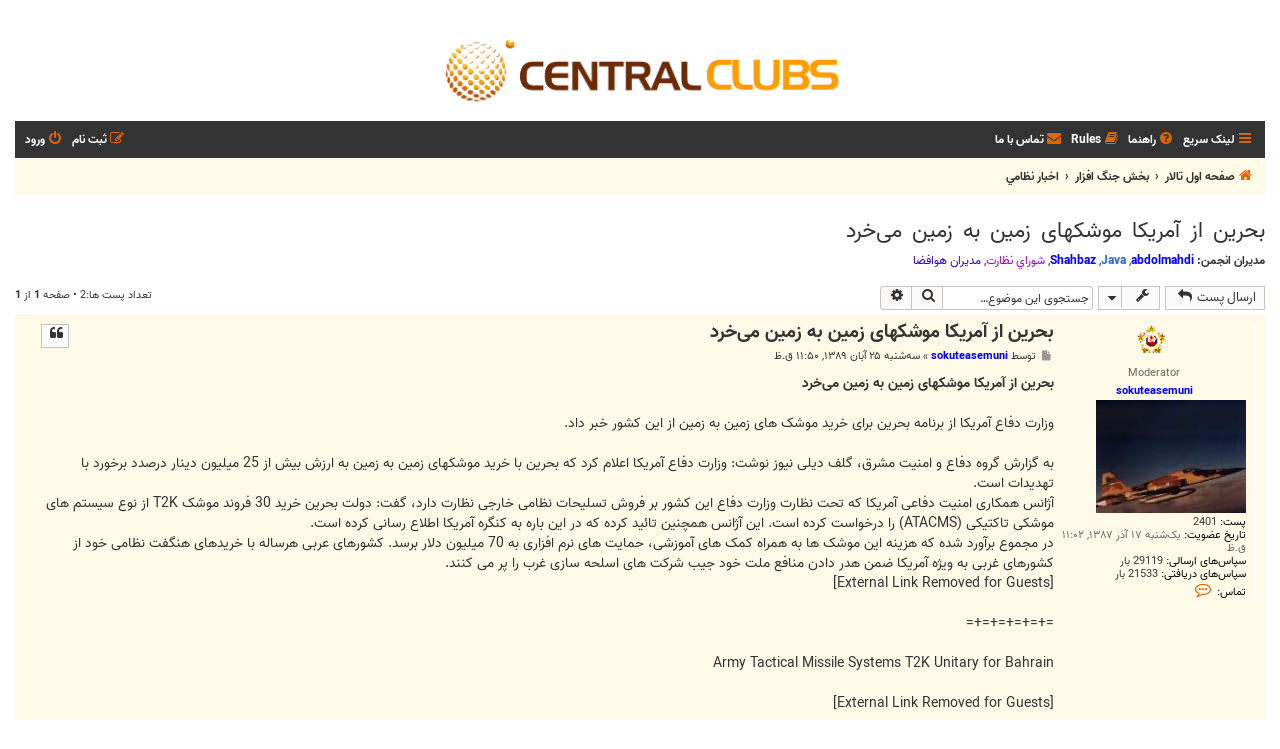

--- FILE ---
content_type: text/html; charset=UTF-8
request_url: https://www.centralclubs.com/viewtopic.php?f=86&t=73474
body_size: 12826
content:
<!DOCTYPE html>
<html dir="rtl" lang="fa">
<head>
<meta charset="utf-8" />
<meta http-equiv="X-UA-Compatible" content="IE=edge">
<meta name="viewport" content="width=device-width, initial-scale=1" />

<title>بحرین از آمریکا موشکهای زمین به زمین می‌خرد - مرکز انجمنهای تخصصی</title>

				<link rel="alternate" type="application/atom+xml" title="خوراک - موضوعات جدید" href="/feed/topics?sid=88528071e88b9bbc09d273f0d4935387">	<link rel="alternate" type="application/atom+xml" title="خوراک - موضوعات فعال" href="/feed/topics_active?sid=88528071e88b9bbc09d273f0d4935387">			
	<link rel="canonical" href="https://www.centralclubs.com/viewtopic.php?t=73474">

<!--
	phpBB style name: Flat Style
	Based on style:   prosilver (this is the default phpBB3 style)
	Original author:  Tom Beddard ( http://www.subBlue.com/ )
	Modified by:      Ian Bradley ( http://phpbbstyles.oo.gd/ )
-->

<link href="./assets/css/font-awesome.min.css?assets_version=1275" rel="stylesheet">
<link href="./styles/CentralClubs/theme/stylesheet.css?assets_version=1275" rel="stylesheet">
<link href="./styles/CentralClubs/theme/fa/stylesheet.css?assets_version=1275" rel="stylesheet">

	<link href="./styles/CentralClubs/theme/bidi.css?assets_version=1275" rel="stylesheet">



<!--[if lte IE 9]>
	<link href="./styles/CentralClubs/theme/tweaks.css?assets_version=1275" rel="stylesheet">
<![endif]-->

<meta name="description" content="[b:1wwcggba]بحرین از آمریکا موشکهای زمین به زمین می‌خرد[/b:1wwcggba] وزارت دفاع آمریکا از برنامه بحرین برای خرید موشک های زمین به زمین از این کشور خبر داد. به گ">
<meta name="twitter:card" content="summary">
<meta name="twitter:title" content="بحرین از آمریکا موشکهای زمین به زمین می‌خرد">
<meta name="twitter:description" content="[b:1wwcggba]بحرین از آمریکا موشکهای زمین به زمین می‌خرد[/b:1wwcggba] وزارت دفاع آمریکا از برنامه بحرین برای خرید موشک های زمین به زمین از این کشور خبر داد. به گ">
<meta property="og:site_name" content="مرکز انجمنهای تخصصی">
<meta property="og:url" content="https://www.centralclubs.com/viewtopic.php?f=86&amp;t=73474">
<meta property="og:type" content="article">
<meta property="og:title" content="بحرین از آمریکا موشکهای زمین به زمین می‌خرد">
<meta property="og:description" content="[b:1wwcggba]بحرین از آمریکا موشکهای زمین به زمین می‌خرد[/b:1wwcggba] وزارت دفاع آمریکا از برنامه بحرین برای خرید موشک های زمین به زمین از این کشور خبر داد. به گ">
<meta property="article:author" content="sokuteasemuni">
<meta property="article:published_time" content="2010-11-16T08:20:26+00:00">
<meta property="article:section" content="اخبار نظامي">
<script type="application/ld+json">
{"@context":"https://schema.org","@type":"DiscussionForumPosting","url":"https://www.centralclubs.com/viewtopic.php?f=86&amp;t=73474","headline":"\u0628\u062d\u0631\u06cc\u0646 \u0627\u0632 \u0622\u0645\u0631\u06cc\u06a9\u0627 \u0645\u0648\u0634\u06a9\u0647\u0627\u06cc \u0632\u0645\u06cc\u0646 \u0628\u0647 \u0632\u0645\u06cc\u0646 \u0645\u06cc\u200c\u062e\u0631\u062f","description":"[b:1wwcggba]\u0628\u062d\u0631\u06cc\u0646 \u0627\u0632 \u0622\u0645\u0631\u06cc\u06a9\u0627 \u0645\u0648\u0634\u06a9\u0647\u0627\u06cc \u0632\u0645\u06cc\u0646 \u0628\u0647 \u0632\u0645\u06cc\u0646 \u0645\u06cc\u200c\u062e\u0631\u062f[/b:1wwcggba] \u0648\u0632\u0627\u0631\u062a \u062f\u0641\u0627\u0639 \u0622\u0645\u0631\u06cc\u06a9\u0627 \u0627\u0632 \u0628\u0631\u0646\u0627\u0645\u0647 \u0628\u062d\u0631\u06cc\u0646 \u0628\u0631\u0627\u06cc \u062e\u0631\u06cc\u062f \u0645\u0648\u0634\u06a9 \u0647\u0627\u06cc \u0632\u0645\u06cc\u0646 \u0628\u0647 \u0632\u0645\u06cc\u0646 \u0627\u0632 \u0627\u06cc\u0646 \u06a9\u0634\u0648\u0631 \u062e\u0628\u0631 \u062f\u0627\u062f. \u0628\u0647 \u06af","text":"[b:1wwcggba]\u0628\u062d\u0631\u06cc\u0646 \u0627\u0632 \u0622\u0645\u0631\u06cc\u06a9\u0627 \u0645\u0648\u0634\u06a9\u0647\u0627\u06cc \u0632\u0645\u06cc\u0646 \u0628\u0647 \u0632\u0645\u06cc\u0646 \u0645\u06cc\u200c\u062e\u0631\u062f[/b:1wwcggba] \u0648\u0632\u0627\u0631\u062a \u062f\u0641\u0627\u0639 \u0622\u0645\u0631\u06cc\u06a9\u0627 \u0627\u0632 \u0628\u0631\u0646\u0627\u0645\u0647 \u0628\u062d\u0631\u06cc\u0646 \u0628\u0631\u0627\u06cc \u062e\u0631\u06cc\u062f \u0645\u0648\u0634\u06a9 \u0647\u0627\u06cc \u0632\u0645\u06cc\u0646 \u0628\u0647 \u0632\u0645\u06cc\u0646 \u0627\u0632 \u0627\u06cc\u0646 \u06a9\u0634\u0648\u0631 \u062e\u0628\u0631 \u062f\u0627\u062f. \u0628\u0647 \u06af","author":{"@type":"Person","name":"sokuteasemuni","url":"https://www.centralclubs.com/memberlist.php?mode=viewprofile&u=82662"},"datePublished":"2010-11-16T08:20:26+00:00","articleSection":"\u0627\u062e\u0628\u0627\u0631 \u0646\u0638\u0627\u0645\u064a","publisher":{"@type":"Organization","name":"\u0645\u0631\u06a9\u0632 \u0627\u0646\u062c\u0645\u0646\u0647\u0627\u06cc \u062a\u062e\u0635\u0635\u06cc","url":"https://www.centralclubs.com"}}
</script>
		<link rel="shortcut icon" href="https://www.centralclubs.com/ext/tatiana5/favicon/favicon.ico" />
	
	
	<link rel="apple-touch-icon" href="https://www.centralclubs.com/ext/tatiana5/favicon/apple_touch_icon.png" />

<link href="./ext/david63/sitelogo/styles/prosilver/theme/site_logo_common.css?assets_version=1275" rel="stylesheet" media="screen">
<link href="./ext/dmzx/hidecodeforguests/styles/all/theme/hcfg.css?assets_version=1275" rel="stylesheet" media="screen">
<link href="./ext/galandas/contodb/styles/all/theme/main.css?assets_version=1275" rel="stylesheet" media="screen">
<link href="./ext/meis2m/jalali/styles/all/theme/style.css?assets_version=1275" rel="stylesheet" media="screen">
<link href="./ext/phpbb/collapsiblecategories/styles/all/theme/collapsiblecategories.css?assets_version=1275" rel="stylesheet" media="screen">
<link href="./ext/primehalo/primelinks/styles/all/theme/prime_links.css?assets_version=1275" rel="stylesheet" media="screen">
<link href="./ext/rmcgirr83/contactadmin/styles/prosilver/theme/imageset.css?assets_version=1275" rel="stylesheet" media="screen">
<link href="./ext/phpbb/ads/styles/all/theme/phpbbads.css?assets_version=1275" rel="stylesheet" media="screen">


											<style>
	.site_logo {
		background-image: url(".//images/CCLogo.png");		width: 552px;		height: 100px;		background-size: contain;
	}
</style>

					<script>
			(function(i,s,o,g,r,a,m){i['GoogleAnalyticsObject']=r;i[r]=i[r]||function(){
			(i[r].q=i[r].q||[]).push(arguments)},i[r].l=1*new Date();a=s.createElement(o),
			m=s.getElementsByTagName(o)[0];a.async=1;a.src=g;m.parentNode.insertBefore(a,m)
			})(window,document,'script','//www.google-analytics.com/analytics.js','ga');

			ga('create', 'UA-43840976-1', 'auto');
									ga('send', 'pageview');
		</script>
	
</head>
<body id="phpbb" class="nojs notouch section-viewtopic rtl ">


<div id="wrap" class="wrap">
	<a id="top" class="top-anchor" accesskey="t"></a>
	<div id="page-header">
		<div class="headerbar" role="banner">
					<div class="inner">

			<div id="site-description">
				<a id="logo" class="logo" href="./index.php?sid=88528071e88b9bbc09d273f0d4935387" title="صفحه اول تالار"><span class="site_logo"></span></a>
				<div  class="site-description">
					<h1>مرکز انجمنهای تخصصی</h1>
					<p></p>
					<p class="skiplink"><a href="#start_here">پرش به محتوا</a></p>
				</div>
			</div>

			</div>
					</div>
				<div class="navbar navbar-top" role="navigation">
	<div class="inner">

	<ul id="nav-main" class="nav-main linklist" role="menubar">

		<li id="quick-links" class="quick-links dropdown-container responsive-menu" data-skip-responsive="true">
			<a href="#" class="dropdown-trigger">
				<i class="icon fa-bars fa-fw" aria-hidden="true"></i><span>لینک سریع</span>
			</a>
			<div class="dropdown">
				<div class="pointer"><div class="pointer-inner"></div></div>
				<ul class="dropdown-contents" role="menu">
					
											<li class="separator"></li>
																									<li>
								<a href="./search.php?search_id=unanswered&amp;sid=88528071e88b9bbc09d273f0d4935387" role="menuitem">
									<i class="icon fa-file fa-fw" aria-hidden="true"></i><span>موضوعات پاسخ داده نشده</span>
								</a>
							</li>
							<li>
								<a href="./search.php?search_id=active_topics&amp;sid=88528071e88b9bbc09d273f0d4935387" role="menuitem">
									<i class="icon fa-file fa-fw" aria-hidden="true"></i><span>موضوعات فعال</span>
								</a>
							</li>
							<li class="separator"></li>
							<li>
								<a href="./search.php?sid=88528071e88b9bbc09d273f0d4935387" role="menuitem">
									<i class="icon fa-search fa-fw" aria-hidden="true"></i><span>جستجو</span>
								</a>
							</li>
					
										
										<li class="separator"></li>

									</ul>
			</div>
		</li>

				<li data-skip-responsive="true">
			<a href="/help/faq?sid=88528071e88b9bbc09d273f0d4935387" rel="help" title="سوالات متداول" role="menuitem">
				<i class="icon fa-question-circle fa-fw" aria-hidden="true"></i><span>راهنما</span>
			</a>
		</li>
			<li data-last-responsive="true">
		<a href="/rules?sid=88528071e88b9bbc09d273f0d4935387" rel="help" title="View the Rules of this Board" role="menuitem">
			<i class="icon fa-book fa-fw" aria-hidden="true"></i><span>Rules</span>
		</a>
	</li>
	<li class="" data-last-responsive="true">
		<a href="/contactadmin?sid=88528071e88b9bbc09d273f0d4935387" role="menuitem">
			<i class="icon fa-envelope fa-fw" aria-hidden="true"></i><span>تماس با ما</span>
		</a>
	</li>
				
			<li class="rightside"  data-skip-responsive="true">
			<a href="./ucp.php?mode=login&amp;redirect=viewtopic.php%3Ff%3D86%26t%3D73474&amp;sid=88528071e88b9bbc09d273f0d4935387" title="ورود" accesskey="x" role="menuitem">
				<i class="icon fa-power-off fa-fw" aria-hidden="true"></i><span>ورود</span>
			</a>
		</li>
					<li class="rightside" data-skip-responsive="true">
				<a href="./ucp.php?mode=register&amp;sid=88528071e88b9bbc09d273f0d4935387" role="menuitem">
					<i class="icon fa-pencil-square-o  fa-fw" aria-hidden="true"></i><span>ثبت نام</span>
				</a>
			</li>
						</ul>
    </div>
</div>

<div class="navbar" role="navigation">
	<div class="inner">
	<ul id="nav-breadcrumbs" class="nav-breadcrumbs linklist navlinks" role="menubar">
						

			
		<li class="breadcrumbs" itemscope itemtype="https://schema.org/BreadcrumbList">

			
							<span class="crumb" itemtype="https://schema.org/ListItem" itemprop="itemListElement" itemscope><a itemprop="item" href="./index.php?sid=88528071e88b9bbc09d273f0d4935387" accesskey="h" data-navbar-reference="index"><i class="icon fa-home fa-fw"></i><span itemprop="name">صفحه اول تالار</span></a><meta itemprop="position" content="1" /></span>

											
								<span class="crumb" itemtype="https://schema.org/ListItem" itemprop="itemListElement" itemscope data-forum-id="203"><a itemprop="item" href="./viewforum.php?f=203&amp;sid=88528071e88b9bbc09d273f0d4935387"><span itemprop="name">بخش جنگ افزار</span></a><meta itemprop="position" content="2" /></span>
															
								<span class="crumb" itemtype="https://schema.org/ListItem" itemprop="itemListElement" itemscope data-forum-id="86"><a itemprop="item" href="./viewforum.php?f=86&amp;sid=88528071e88b9bbc09d273f0d4935387"><span itemprop="name">اخبار نظامي</span></a><meta itemprop="position" content="3" /></span>
							
					</li>
		
				
						</ul>

	</div>
</div>
	</div>

	
	<a id="start_here" class="anchor"></a>
	<div id="page-body" class="page-body" role="main">
		
		
<h2 class="topic-title"><a href="./viewtopic.php?t=73474&amp;sid=88528071e88b9bbc09d273f0d4935387">بحرین از آمریکا موشکهای زمین به زمین می‌خرد</a></h2>
<!-- NOTE: remove the style="display: none" when you want to have the forum description on the topic body -->
<div style="display: none !important;">در اين بخش مي‌توانيد در مورد اخبار نظامي منتشر شده به بحث بپردازيد<br /></div>
<p>
	<strong>مدیران انجمن:</strong> <a href="./memberlist.php?mode=viewprofile&amp;u=36556&amp;sid=88528071e88b9bbc09d273f0d4935387" style="color: #0000FF;" class="username-coloured">abdolmahdi</a>, <a href="./memberlist.php?mode=viewprofile&amp;u=145281&amp;sid=88528071e88b9bbc09d273f0d4935387" style="color: #3366cc;" class="username-coloured">Java</a>, <a href="./memberlist.php?mode=viewprofile&amp;u=19600&amp;sid=88528071e88b9bbc09d273f0d4935387" style="color: #0000FF;" class="username-coloured">Shahbaz</a>, <a style="color:#9900cc;" href="./memberlist.php?mode=group&amp;g=10&amp;sid=88528071e88b9bbc09d273f0d4935387">شوراي نظارت</a>, <a style="color:#3300cc;" href="./memberlist.php?mode=group&amp;g=2079&amp;sid=88528071e88b9bbc09d273f0d4935387">مديران هوافضا</a>
</p>


<div class="action-bar bar-top">
	
			<a href="./posting.php?mode=reply&amp;t=73474&amp;sid=88528071e88b9bbc09d273f0d4935387" class="button" title="ارسال پاسخ">
							<span>ارسال پست</span> <i class="icon fa-reply fa-fw" aria-hidden="true"></i>
					</a>
	
			<div class="dropdown-container dropdown-button-control topic-tools">
		<span title="ابزار موضوع" class="button button-secondary dropdown-trigger dropdown-select">
			<i class="icon fa-wrench fa-fw" aria-hidden="true"></i>
			<span class="caret"><i class="icon fa-sort-down fa-fw" aria-hidden="true"></i></span>
		</span>
		<div class="dropdown">
			<div class="pointer"><div class="pointer-inner"></div></div>
			<ul class="dropdown-contents">
																												<li>
					<a href="./viewtopic.php?t=73474&amp;sid=88528071e88b9bbc09d273f0d4935387&amp;view=print" title="نمایش حالت پرینت" accesskey="p">
						<i class="icon fa-print fa-fw" aria-hidden="true"></i><span>نمایش حالت پرینت</span>
					</a>
				</li>
											</ul>
		</div>
	</div>
	
			<div class="search-box" role="search">
			<form method="get" id="topic-search" action="./search.php?sid=88528071e88b9bbc09d273f0d4935387">
			<fieldset>
				<input class="inputbox search tiny"  type="search" name="keywords" id="search_keywords" size="20" placeholder="جستجوی این موضوع…" />
				<button class="button button-search" type="submit" title="جستجو">
					<i class="icon fa-search fa-fw" aria-hidden="true"></i><span class="sr-only">جستجو</span>
				</button>
				<a href="./search.php?sid=88528071e88b9bbc09d273f0d4935387" class="button button-search-end" title="جستجوی پیشرفته">
					<i class="icon fa-cog fa-fw" aria-hidden="true"></i><span class="sr-only">جستجوی پیشرفته</span>
				</a>
				<input type="hidden" name="t" value="73474" />
<input type="hidden" name="sf" value="msgonly" />
<input type="hidden" name="sid" value="88528071e88b9bbc09d273f0d4935387" />

			</fieldset>
			</form>
		</div>
	
			<div class="pagination">
			تعداد پست ها:2
							&bull; صفحه <strong>1</strong> از <strong>1</strong>
					</div>
		</div>




			<div id="p291709" class="post has-profile bg2 offline">
		<div class="inner">

		<dl class="postprofile" id="profile291709">
			

						<dd class="profile-rank"><center><img src="./images/ranks/mod.gif" alt="Moderator" title="Moderator" /></center></dd><center>Moderator</center>						<center><b class="postauthor" style="color: #0000FF"><a href="#" onclick="insert_text('[b][color=#0000FF]sokuteasemuni[/color][/b], ', true, false); return false;"><span style="color: #0000FF;" class="username-coloured">sokuteasemuni</span></a>
					</b></center>
			<dt align="center" class="has-profile-rank has-avatar">
				<div class="avatar-container">
																<a href="./memberlist.php?mode=viewprofile&amp;u=82662&amp;sid=88528071e88b9bbc09d273f0d4935387" class="avatar"><img class="avatar" src="./download/file.php?avatar=82662.jpg" width="150" height="113" alt="نمایه کاربر" /></a>						
														</div>
				
							</dt>
			
		<dd class="profile-posts"><strong>پست:</strong> <a href="./search.php?author_id=82662&amp;sr=posts&amp;sid=88528071e88b9bbc09d273f0d4935387">2401</a></dd>		
		
		<dd class="profile-joined"><strong>تاریخ عضویت:</strong> یک‌شنبه ۱۷ آذر ۱۳۸۷, ۱۱:۰۲ ق.ظ</dd>				
		
											    <dd class="profile-posts" data-user-give-id="82662"><strong>سپاس‌های ارسالی:</strong> <a href="/thankslist/givens/82662/true?sid=88528071e88b9bbc09d273f0d4935387">29119 بار</a></dd>
    <dd class="profile-posts" data-user-receive-id="82662"><strong>سپاس‌های دریافتی:</strong> <a href="/thankslist/givens/82662/false?sid=88528071e88b9bbc09d273f0d4935387">21533 بار</a></dd>

							<dd class="profile-contact">
				<strong>تماس:</strong>
				<div class="dropdown-container dropdown-left">
					<a href="#" class="dropdown-trigger" title="تماس sokuteasemuni">
						<i class="icon fa-commenting-o fa-fw icon-lg" aria-hidden="true"></i><span class="sr-only">تماس sokuteasemuni</span>
					</a>
					<div class="dropdown">
						<div class="pointer"><div class="pointer-inner"></div></div>
						<div class="dropdown-contents contact-icons">
																																								<div>
																	<a href="http://www.aeroknt.blogfa.com/" title="وب سایت" class="last-cell">
										<span class="contact-icon phpbb_website-icon">وب سایت</span>									</a>
																	</div>
																					</div>
					</div>
				</div>
			</dd>
				
		</dl>

		<div class="postbody">
						<div id="post_content291709">

						<h3 class="first">
						<a href="./viewtopic.php?p=291709&amp;sid=88528071e88b9bbc09d273f0d4935387#p291709">بحرین از آمریکا موشکهای زمین به زمین می‌خرد</a>
		</h3>

													<ul class="post-buttons">
																																									<li>
							<a href="./posting.php?mode=quote&amp;p=291709&amp;sid=88528071e88b9bbc09d273f0d4935387" title="پاسخ با نقل قول" class="button button-icon-only">
								<i class="icon fa-quote-left fa-fw" aria-hidden="true"></i><span class="sr-only">نقل قول</span>
							</a>
						</li>
															</ul>
							
						<p class="author">
									<a class="unread" href="./viewtopic.php?p=291709&amp;sid=88528071e88b9bbc09d273f0d4935387#p291709" title="پست">
						<i class="icon fa-file fa-fw icon-lightgray icon-md" aria-hidden="true"></i><span class="sr-only">پست</span>
					</a>
								<span class="responsive-hide">توسط <strong><a href="./memberlist.php?mode=viewprofile&amp;u=82662&amp;sid=88528071e88b9bbc09d273f0d4935387" style="color: #0000FF;" class="username-coloured">sokuteasemuni</a></strong> &raquo; </span><time datetime="2010-11-16T08:20:26+00:00">سه‌شنبه ۲۵ آبان ۱۳۸۹, ۱۱:۵۰ ق.ظ</time>
			</p>
			
			
			
			<div class="content"><strong class="text-strong">بحرین از آمریکا موشکهای زمین به زمین می‌خرد</strong><br /><br />وزارت دفاع آمریکا از برنامه بحرین برای خرید موشک های زمین به زمین از این کشور خبر داد.<br /><br />به گزارش گروه دفاع و امنیت مشرق، گلف دیلی نیوز نوشت: وزارت دفاع آمریکا اعلام کرد که بحرین با خرید موشکهای زمین به زمین به ارزش بیش از 25 میلیون دینار درصدد برخورد با تهدیدات است.<br />آژانس همکاری امنیت دفاعی آمریکا که تحت نظارت وزارت دفاع این کشور بر فروش تسلیحات نظامی خارجی نظارت دارد، گفت: دولت بحرین خرید 30 فروند موشک T2K از نوع سیستم های موشکی تاکتیکی (ATACMS) را درخواست کرده است. این آژانس همچنین تائید کرده که در این باره به کنگره آمریکا اطلاع رسانی کرده است.<br />در مجموع برآورد شده که هزینه این موشک ها به همراه کمک های آموزشی، حمایت های نرم افزاری به 70 میلیون دلار برسد. کشورهای عربی هرساله با خریدهای هنگفت نظامی خود از کشورهای غربی به ویژه آمریکا ضمن هدر دادن منافع ملت خود جیب شرکت های اسلحه سازی غرب را پر می کنند.<br /><!-- m --><span class="link_removed">[External Link Removed for Guests]</span><!-- m --><br /><br />=+=+=+=+=+=<br /><br />Army Tactical Missile Systems T2K Unitary for Bahrain<br /><br /><span class="link_removed">[External Link Removed for Guests]</span><br /><br /><span class="link_removed">[External Link Removed for Guests]</span></div>

			
			
									
						<div id='list_thanks291709'>
</div>
<div id='div_post_reput291709'>
</div>

							<div id="sig291709" class="signature"><span class="link_removed">[External Link Removed for Guests]</span></div>			
						</div>

		</div>

				<div class="back2top">
						<a href="#top" class="top" title="بالا">
				<i class="icon fa-chevron-circle-up fa-fw icon-gray" aria-hidden="true"></i>
				<span class="sr-only">بالا</span>
			</a>
					</div>
		
		</div>
	</div>

				
			<div id="p291720" class="post has-profile bg1 offline">
		<div class="inner">

		<dl class="postprofile" id="profile291720">
			

						<dd class="profile-rank"><center><img src="./images/ranks/rank_gold_1d.gif" alt="Major I" title="Major I" /></center></dd><center>Major I</center>						<center><b class="postauthor"><a href="#" onclick="insert_text('[b][color=]saeedjiji[/color][/b], ', true, false); return false;"><span style="color: ;" class="username-coloured">saeedjiji</span></a>
					</b></center>
			<dt align="center" class="has-profile-rank no-avatar">
				<div class="avatar-container">
																			</div>
				
							</dt>
			
		<dd class="profile-posts"><strong>پست:</strong> <a href="./search.php?author_id=176677&amp;sr=posts&amp;sid=88528071e88b9bbc09d273f0d4935387">686</a></dd>		
		
		<dd class="profile-joined"><strong>تاریخ عضویت:</strong> پنج‌شنبه ۲۲ مهر ۱۳۸۹, ۷:۲۴ ب.ظ</dd>				
		
						    <dd class="profile-posts" data-user-give-id="176677"><strong>سپاس‌های ارسالی:</strong> <a href="/thankslist/givens/176677/true?sid=88528071e88b9bbc09d273f0d4935387">822 بار</a></dd>
    <dd class="profile-posts" data-user-receive-id="176677"><strong>سپاس‌های دریافتی:</strong> <a href="/thankslist/givens/176677/false?sid=88528071e88b9bbc09d273f0d4935387">1585 بار</a></dd>

						
		</dl>

		<div class="postbody">
						<div id="post_content291720">

						<h3 >
						<a href="./viewtopic.php?p=291720&amp;sid=88528071e88b9bbc09d273f0d4935387#p291720">Re: بحرین از آمریکا موشکهای زمین به زمین می‌خرد</a>
		</h3>

													<ul class="post-buttons">
																																									<li>
							<a href="./posting.php?mode=quote&amp;p=291720&amp;sid=88528071e88b9bbc09d273f0d4935387" title="پاسخ با نقل قول" class="button button-icon-only">
								<i class="icon fa-quote-left fa-fw" aria-hidden="true"></i><span class="sr-only">نقل قول</span>
							</a>
						</li>
															</ul>
							
						<p class="author">
									<a class="unread" href="./viewtopic.php?p=291720&amp;sid=88528071e88b9bbc09d273f0d4935387#p291720" title="پست">
						<i class="icon fa-file fa-fw icon-lightgray icon-md" aria-hidden="true"></i><span class="sr-only">پست</span>
					</a>
								<span class="responsive-hide">توسط <strong><a href="./memberlist.php?mode=viewprofile&amp;u=176677&amp;sid=88528071e88b9bbc09d273f0d4935387" class="username">saeedjiji</a></strong> &raquo; </span><time datetime="2010-11-16T10:30:39+00:00">سه‌شنبه ۲۵ آبان ۱۳۸۹, ۲:۰۰ ب.ظ</time>
			</p>
			
			
			
			<div class="content">دوستان یه بار دیگه این تصویر رو ببینید:<br /><br /><img src="http://gallery.military.ir/albums/userpics/zzzzzzzzz.jpg" class="postimage" alt="تصویر" /><br /><br /><strong class="text-strong">این موشک با اون قطر زیاد چطور توی اون لانچر کوچک جا میشه؟! </strong></div>

			
			
									
						<div id='list_thanks291720'>
</div>
<div id='div_post_reput291720'>
</div>

							<div id="sig291720" class="signature"><img src="http://www.shiaupload.com/images/03690260696260609398.jpg" class="postimage" alt="تصویر" /><br /><br />نمیدونی که قبل از رفتن من , چه مردایی که رفتن برنگشتن<br /><br />			 چشای خیلیا از عشق تر شد  , دلهاشون به خدا نزدیکتر شد</div>			
						</div>

		</div>

				<div class="back2top">
						<a href="#top" class="top" title="بالا">
				<i class="icon fa-chevron-circle-up fa-fw icon-gray" aria-hidden="true"></i>
				<span class="sr-only">بالا</span>
			</a>
					</div>
		
		</div>
	</div>

	
			

	<div class="action-bar bar-bottom">
	
			<a href="./posting.php?mode=reply&amp;t=73474&amp;sid=88528071e88b9bbc09d273f0d4935387" class="button" title="ارسال پاسخ">
							<span>ارسال پست</span> <i class="icon fa-reply fa-fw" aria-hidden="true"></i>
					</a>
		
		<div class="dropdown-container dropdown-button-control topic-tools">
		<span title="ابزار موضوع" class="button button-secondary dropdown-trigger dropdown-select">
			<i class="icon fa-wrench fa-fw" aria-hidden="true"></i>
			<span class="caret"><i class="icon fa-sort-down fa-fw" aria-hidden="true"></i></span>
		</span>
		<div class="dropdown">
			<div class="pointer"><div class="pointer-inner"></div></div>
			<ul class="dropdown-contents">
																												<li>
					<a href="./viewtopic.php?t=73474&amp;sid=88528071e88b9bbc09d273f0d4935387&amp;view=print" title="نمایش حالت پرینت" accesskey="p">
						<i class="icon fa-print fa-fw" aria-hidden="true"></i><span>نمایش حالت پرینت</span>
					</a>
				</li>
											</ul>
		</div>
	</div>

			<form method="post" action="./viewtopic.php?t=73474&amp;sid=88528071e88b9bbc09d273f0d4935387">
		<div class="dropdown-container dropdown-container-left dropdown-button-control sort-tools">
	<span title="نمایش و دسته بندی گزینه ها" class="button button-secondary dropdown-trigger dropdown-select">
		<i class="icon fa-sort-amount-asc fa-fw" aria-hidden="true"></i>
		<span class="caret"><i class="icon fa-sort-down fa-fw" aria-hidden="true"></i></span>
	</span>
	<div class="dropdown hidden">
		<div class="pointer"><div class="pointer-inner"></div></div>
		<div class="dropdown-contents">
			<fieldset class="display-options">
							<label>نمایش: <select name="st" id="st"><option value="0" selected="selected">همه پست ها</option><option value="1">1 روز</option><option value="7">7 روز</option><option value="14">2 هفته</option><option value="30">1 ماه</option><option value="90">3 ماه</option><option value="180">6 ماه</option><option value="365">1 سال</option></select></label>
								<label>مرتب سازی بر اساس: <select name="sk" id="sk"><option value="a">نویسنده</option><option value="t" selected="selected">تاریخ پست</option><option value="s">عنوان</option></select></label>
				<label>مستقیم: <select name="sd" id="sd"><option value="a" selected="selected">صعودی</option><option value="d">نزولی</option></select></label>
								<hr class="dashed" />
				<input type="submit" class="button2" name="sort" value="برو" />
						</fieldset>
		</div>
	</div>
</div>
		</form>
	
	
	
			<div class="pagination">
			تعداد پست ها:2
							&bull; صفحه <strong>1</strong> از <strong>1</strong>
					</div>
	</div>


<div class="action-bar actions-jump">
		<p class="jumpbox-return">
		<a href="./viewforum.php?f=86&amp;sid=88528071e88b9bbc09d273f0d4935387" class="left-box arrow-right" accesskey="r">
			<i class="icon fa-angle-right fa-fw icon-black" aria-hidden="true"></i><span>بازگشت به “اخبار نظامي”</span>
		</a>
	</p>
	
		<div class="jumpbox dropdown-container dropdown-container-right dropdown-up dropdown-right dropdown-button-control" id="jumpbox">
			<span title="پرش به" class="button button-secondary dropdown-trigger dropdown-select">
				<span>پرش به</span>
				<span class="caret"><i class="icon fa-sort-down fa-fw" aria-hidden="true"></i></span>
			</span>
		<div class="dropdown">
			<div class="pointer"><div class="pointer-inner"></div></div>
			<ul class="dropdown-contents">
																				<li><a href="./viewforum.php?f=198&amp;sid=88528071e88b9bbc09d273f0d4935387" class="jumpbox-cat-link"> <span> بخش‌هاي داخلي</span></a></li>
																<li><a href="./viewforum.php?f=1&amp;sid=88528071e88b9bbc09d273f0d4935387" class="jumpbox-sub-link"><span class="spacer"></span> <span>&#8626; &nbsp; اخبار و قوانين سايت</span></a></li>
																<li><a href="./viewforum.php?f=20&amp;sid=88528071e88b9bbc09d273f0d4935387" class="jumpbox-sub-link"><span class="spacer"></span> <span>&#8626; &nbsp; سوالات، پيشنهادات و انتقادات</span></a></li>
																<li><a href="./viewforum.php?f=303&amp;sid=88528071e88b9bbc09d273f0d4935387" class="jumpbox-sub-link"><span class="spacer"></span> <span>&#8626; &nbsp; مرکز جوامع مجازي - CentralClubs Network</span></a></li>
																<li><a href="./viewforum.php?f=220&amp;sid=88528071e88b9bbc09d273f0d4935387" class="jumpbox-sub-link"><span class="spacer"></span> <span>&#8626; &nbsp; سرويس ميزباني وب - CentralClubs Hosting</span></a></li>
																<li><a href="./viewforum.php?f=272&amp;sid=88528071e88b9bbc09d273f0d4935387" class="jumpbox-sub-link"><span class="spacer"></span> <span>&#8626; &nbsp; مجله الکترونيکي مرکز انجمنهاي تخصصي</span></a></li>
																<li><a href="./viewforum.php?f=199&amp;sid=88528071e88b9bbc09d273f0d4935387" class="jumpbox-cat-link"> <span> بخش تلفن همراه</span></a></li>
																<li><a href="./viewforum.php?f=5&amp;sid=88528071e88b9bbc09d273f0d4935387" class="jumpbox-sub-link"><span class="spacer"></span> <span>&#8626; &nbsp; نرم افزار تلفن همراه</span></a></li>
																<li><a href="./viewforum.php?f=112&amp;sid=88528071e88b9bbc09d273f0d4935387" class="jumpbox-sub-link"><span class="spacer"></span><span class="spacer"></span> <span>&#8626; &nbsp; Symbian App</span></a></li>
																<li><a href="./viewforum.php?f=252&amp;sid=88528071e88b9bbc09d273f0d4935387" class="jumpbox-sub-link"><span class="spacer"></span><span class="spacer"></span> <span>&#8626; &nbsp; Android App</span></a></li>
																<li><a href="./viewforum.php?f=31&amp;sid=88528071e88b9bbc09d273f0d4935387" class="jumpbox-sub-link"><span class="spacer"></span><span class="spacer"></span> <span>&#8626; &nbsp; Windown Phone App</span></a></li>
																<li><a href="./viewforum.php?f=253&amp;sid=88528071e88b9bbc09d273f0d4935387" class="jumpbox-sub-link"><span class="spacer"></span><span class="spacer"></span> <span>&#8626; &nbsp; iOS App</span></a></li>
																<li><a href="./viewforum.php?f=15&amp;sid=88528071e88b9bbc09d273f0d4935387" class="jumpbox-sub-link"><span class="spacer"></span><span class="spacer"></span> <span>&#8626; &nbsp; JAVA Mobile App</span></a></li>
																<li><a href="./viewforum.php?f=6&amp;sid=88528071e88b9bbc09d273f0d4935387" class="jumpbox-sub-link"><span class="spacer"></span> <span>&#8626; &nbsp; بازي‌هاي تلفن همراه</span></a></li>
																<li><a href="./viewforum.php?f=188&amp;sid=88528071e88b9bbc09d273f0d4935387" class="jumpbox-sub-link"><span class="spacer"></span><span class="spacer"></span> <span>&#8626; &nbsp; Symbian Games</span></a></li>
																<li><a href="./viewforum.php?f=254&amp;sid=88528071e88b9bbc09d273f0d4935387" class="jumpbox-sub-link"><span class="spacer"></span><span class="spacer"></span> <span>&#8626; &nbsp; Android Games</span></a></li>
																<li><a href="./viewforum.php?f=255&amp;sid=88528071e88b9bbc09d273f0d4935387" class="jumpbox-sub-link"><span class="spacer"></span><span class="spacer"></span> <span>&#8626; &nbsp; iOS Games</span></a></li>
																<li><a href="./viewforum.php?f=190&amp;sid=88528071e88b9bbc09d273f0d4935387" class="jumpbox-sub-link"><span class="spacer"></span><span class="spacer"></span> <span>&#8626; &nbsp; Windows Phone Games</span></a></li>
																<li><a href="./viewforum.php?f=234&amp;sid=88528071e88b9bbc09d273f0d4935387" class="jumpbox-sub-link"><span class="spacer"></span><span class="spacer"></span> <span>&#8626; &nbsp; JAVA Mobile Games</span></a></li>
																<li><a href="./viewforum.php?f=66&amp;sid=88528071e88b9bbc09d273f0d4935387" class="jumpbox-sub-link"><span class="spacer"></span> <span>&#8626; &nbsp; گوشي‌هاي تلفن همراه</span></a></li>
																<li><a href="./viewforum.php?f=11&amp;sid=88528071e88b9bbc09d273f0d4935387" class="jumpbox-sub-link"><span class="spacer"></span><span class="spacer"></span> <span>&#8626; &nbsp; Sony</span></a></li>
																<li><a href="./viewforum.php?f=13&amp;sid=88528071e88b9bbc09d273f0d4935387" class="jumpbox-sub-link"><span class="spacer"></span><span class="spacer"></span> <span>&#8626; &nbsp; Samsung</span></a></li>
																<li><a href="./viewforum.php?f=291&amp;sid=88528071e88b9bbc09d273f0d4935387" class="jumpbox-sub-link"><span class="spacer"></span><span class="spacer"></span> <span>&#8626; &nbsp; GLX</span></a></li>
																<li><a href="./viewforum.php?f=305&amp;sid=88528071e88b9bbc09d273f0d4935387" class="jumpbox-sub-link"><span class="spacer"></span><span class="spacer"></span> <span>&#8626; &nbsp; Dimo</span></a></li>
																<li><a href="./viewforum.php?f=298&amp;sid=88528071e88b9bbc09d273f0d4935387" class="jumpbox-sub-link"><span class="spacer"></span><span class="spacer"></span> <span>&#8626; &nbsp; Huawei</span></a></li>
																<li><a href="./viewforum.php?f=105&amp;sid=88528071e88b9bbc09d273f0d4935387" class="jumpbox-sub-link"><span class="spacer"></span><span class="spacer"></span> <span>&#8626; &nbsp; Motorola</span></a></li>
																<li><a href="./viewforum.php?f=10&amp;sid=88528071e88b9bbc09d273f0d4935387" class="jumpbox-sub-link"><span class="spacer"></span><span class="spacer"></span> <span>&#8626; &nbsp; Nokia</span></a></li>
																<li><a href="./viewforum.php?f=12&amp;sid=88528071e88b9bbc09d273f0d4935387" class="jumpbox-sub-link"><span class="spacer"></span><span class="spacer"></span> <span>&#8626; &nbsp; گوشي‌هاي متفرقه</span></a></li>
																<li><a href="./viewforum.php?f=67&amp;sid=88528071e88b9bbc09d273f0d4935387" class="jumpbox-sub-link"><span class="spacer"></span> <span>&#8626; &nbsp; سرگرمي‌هاي تلفن همراه</span></a></li>
																<li><a href="./viewforum.php?f=26&amp;sid=88528071e88b9bbc09d273f0d4935387" class="jumpbox-sub-link"><span class="spacer"></span> <span>&#8626; &nbsp; خدمات و سرويسهاي مخابراتي</span></a></li>
																<li><a href="./viewforum.php?f=32&amp;sid=88528071e88b9bbc09d273f0d4935387" class="jumpbox-sub-link"><span class="spacer"></span> <span>&#8626; &nbsp; تازه ها و اخبار تلفن همراه</span></a></li>
																<li><a href="./viewforum.php?f=9&amp;sid=88528071e88b9bbc09d273f0d4935387" class="jumpbox-sub-link"><span class="spacer"></span> <span>&#8626; &nbsp; مطالب كاربردي تلفن همراه</span></a></li>
																<li><a href="./viewforum.php?f=114&amp;sid=88528071e88b9bbc09d273f0d4935387" class="jumpbox-sub-link"><span class="spacer"></span> <span>&#8626; &nbsp; متفرقه در مورد تلفن همراه</span></a></li>
																<li><a href="./viewforum.php?f=275&amp;sid=88528071e88b9bbc09d273f0d4935387" class="jumpbox-sub-link"><span class="spacer"></span> <span>&#8626; &nbsp; سوالات و اشکالات تلفن همراه</span></a></li>
																<li><a href="./viewforum.php?f=200&amp;sid=88528071e88b9bbc09d273f0d4935387" class="jumpbox-cat-link"> <span> بخش كامپيوتر</span></a></li>
																<li><a href="./viewforum.php?f=16&amp;sid=88528071e88b9bbc09d273f0d4935387" class="jumpbox-sub-link"><span class="spacer"></span> <span>&#8626; &nbsp; نرم افزار كامپيوتر</span></a></li>
																<li><a href="./viewforum.php?f=35&amp;sid=88528071e88b9bbc09d273f0d4935387" class="jumpbox-sub-link"><span class="spacer"></span><span class="spacer"></span> <span>&#8626; &nbsp; گرافيک و طراحي کامپيوتري</span></a></li>
																<li><a href="./viewforum.php?f=34&amp;sid=88528071e88b9bbc09d273f0d4935387" class="jumpbox-sub-link"><span class="spacer"></span><span class="spacer"></span> <span>&#8626; &nbsp; طراحي صفحات اينترنتي</span></a></li>
																<li><a href="./viewforum.php?f=87&amp;sid=88528071e88b9bbc09d273f0d4935387" class="jumpbox-sub-link"><span class="spacer"></span><span class="spacer"></span> <span>&#8626; &nbsp; سوالات و اشکالات نرم افزاري</span></a></li>
																<li><a href="./viewforum.php?f=27&amp;sid=88528071e88b9bbc09d273f0d4935387" class="jumpbox-sub-link"><span class="spacer"></span> <span>&#8626; &nbsp; برنامه نويسي</span></a></li>
																<li><a href="./viewforum.php?f=240&amp;sid=88528071e88b9bbc09d273f0d4935387" class="jumpbox-sub-link"><span class="spacer"></span><span class="spacer"></span> <span>&#8626; &nbsp; C Base Programming</span></a></li>
																<li><a href="./viewforum.php?f=241&amp;sid=88528071e88b9bbc09d273f0d4935387" class="jumpbox-sub-link"><span class="spacer"></span><span class="spacer"></span> <span>&#8626; &nbsp; Dot Net Programming</span></a></li>
																<li><a href="./viewforum.php?f=242&amp;sid=88528071e88b9bbc09d273f0d4935387" class="jumpbox-sub-link"><span class="spacer"></span><span class="spacer"></span> <span>&#8626; &nbsp; Web Programming</span></a></li>
																<li><a href="./viewforum.php?f=243&amp;sid=88528071e88b9bbc09d273f0d4935387" class="jumpbox-sub-link"><span class="spacer"></span><span class="spacer"></span> <span>&#8626; &nbsp; Other Programming</span></a></li>
																<li><a href="./viewforum.php?f=245&amp;sid=88528071e88b9bbc09d273f0d4935387" class="jumpbox-sub-link"><span class="spacer"></span><span class="spacer"></span> <span>&#8626; &nbsp; Software Engineering</span></a></li>
																<li><a href="./viewforum.php?f=246&amp;sid=88528071e88b9bbc09d273f0d4935387" class="jumpbox-sub-link"><span class="spacer"></span><span class="spacer"></span> <span>&#8626; &nbsp; Java Programming</span></a></li>
																<li><a href="./viewforum.php?f=247&amp;sid=88528071e88b9bbc09d273f0d4935387" class="jumpbox-sub-link"><span class="spacer"></span><span class="spacer"></span> <span>&#8626; &nbsp; Database Programming</span></a></li>
																<li><a href="./viewforum.php?f=17&amp;sid=88528071e88b9bbc09d273f0d4935387" class="jumpbox-sub-link"><span class="spacer"></span> <span>&#8626; &nbsp; سخت افزار كامپيوتر</span></a></li>
																<li><a href="./viewforum.php?f=64&amp;sid=88528071e88b9bbc09d273f0d4935387" class="jumpbox-sub-link"><span class="spacer"></span> <span>&#8626; &nbsp; امنيت و شبكه</span></a></li>
																<li><a href="./viewforum.php?f=40&amp;sid=88528071e88b9bbc09d273f0d4935387" class="jumpbox-sub-link"><span class="spacer"></span><span class="spacer"></span> <span>&#8626; &nbsp; امنيت</span></a></li>
																<li><a href="./viewforum.php?f=58&amp;sid=88528071e88b9bbc09d273f0d4935387" class="jumpbox-sub-link"><span class="spacer"></span><span class="spacer"></span> <span>&#8626; &nbsp; شبکه</span></a></li>
																<li><a href="./viewforum.php?f=24&amp;sid=88528071e88b9bbc09d273f0d4935387" class="jumpbox-sub-link"><span class="spacer"></span> <span>&#8626; &nbsp; تازه ها و اخبار دنياي کامپيوتر</span></a></li>
																<li><a href="./viewforum.php?f=33&amp;sid=88528071e88b9bbc09d273f0d4935387" class="jumpbox-sub-link"><span class="spacer"></span> <span>&#8626; &nbsp; مطالب كاربردي كامپيوتر</span></a></li>
																<li><a href="./viewforum.php?f=115&amp;sid=88528071e88b9bbc09d273f0d4935387" class="jumpbox-sub-link"><span class="spacer"></span> <span>&#8626; &nbsp; متفرقه در مورد کامپيوتر</span></a></li>
																<li><a href="./viewforum.php?f=202&amp;sid=88528071e88b9bbc09d273f0d4935387" class="jumpbox-cat-link"> <span> بخش هوا فضا</span></a></li>
																<li><a href="./viewforum.php?f=174&amp;sid=88528071e88b9bbc09d273f0d4935387" class="jumpbox-sub-link"><span class="spacer"></span> <span>&#8626; &nbsp; نيروي هوايي ايران</span></a></li>
																<li><a href="./viewforum.php?f=182&amp;sid=88528071e88b9bbc09d273f0d4935387" class="jumpbox-sub-link"><span class="spacer"></span><span class="spacer"></span> <span>&#8626; &nbsp; متفرقه درباره نیروی هوایی</span></a></li>
																<li><a href="./viewforum.php?f=181&amp;sid=88528071e88b9bbc09d273f0d4935387" class="jumpbox-sub-link"><span class="spacer"></span><span class="spacer"></span> <span>&#8626; &nbsp; نیروی هوایی و سازندگی</span></a></li>
																<li><a href="./viewforum.php?f=180&amp;sid=88528071e88b9bbc09d273f0d4935387" class="jumpbox-sub-link"><span class="spacer"></span><span class="spacer"></span> <span>&#8626; &nbsp; حماسه و حماسه آفرینان نيروي هوايي</span></a></li>
																<li><a href="./viewforum.php?f=179&amp;sid=88528071e88b9bbc09d273f0d4935387" class="jumpbox-sub-link"><span class="spacer"></span><span class="spacer"></span> <span>&#8626; &nbsp; تیزپروازان در بند</span></a></li>
																<li><a href="./viewforum.php?f=178&amp;sid=88528071e88b9bbc09d273f0d4935387" class="jumpbox-sub-link"><span class="spacer"></span><span class="spacer"></span> <span>&#8626; &nbsp; شهدا و جانباختگان نیروی هوایی</span></a></li>
																<li><a href="./viewforum.php?f=177&amp;sid=88528071e88b9bbc09d273f0d4935387" class="jumpbox-sub-link"><span class="spacer"></span><span class="spacer"></span> <span>&#8626; &nbsp; عملیاتهاي نيروي هوايي</span></a></li>
																<li><a href="./viewforum.php?f=176&amp;sid=88528071e88b9bbc09d273f0d4935387" class="jumpbox-sub-link"><span class="spacer"></span><span class="spacer"></span> <span>&#8626; &nbsp; دستاوردها و اخبار نيروي هوايي</span></a></li>
																<li><a href="./viewforum.php?f=175&amp;sid=88528071e88b9bbc09d273f0d4935387" class="jumpbox-sub-link"><span class="spacer"></span><span class="spacer"></span> <span>&#8626; &nbsp; تاریخچه نیروی هوایی در ایران</span></a></li>
																<li><a href="./viewforum.php?f=248&amp;sid=88528071e88b9bbc09d273f0d4935387" class="jumpbox-sub-link"><span class="spacer"></span> <span>&#8626; &nbsp; هوانيروز ايران</span></a></li>
																<li><a href="./viewforum.php?f=249&amp;sid=88528071e88b9bbc09d273f0d4935387" class="jumpbox-sub-link"><span class="spacer"></span><span class="spacer"></span> <span>&#8626; &nbsp; حماسه و حماسه آفرينان هوانيروز</span></a></li>
																<li><a href="./viewforum.php?f=250&amp;sid=88528071e88b9bbc09d273f0d4935387" class="jumpbox-sub-link"><span class="spacer"></span><span class="spacer"></span> <span>&#8626; &nbsp; شهدا و جانباختگان هوانيروز</span></a></li>
																<li><a href="./viewforum.php?f=251&amp;sid=88528071e88b9bbc09d273f0d4935387" class="jumpbox-sub-link"><span class="spacer"></span><span class="spacer"></span> <span>&#8626; &nbsp; دستاوردها و اخبار هوانيروز</span></a></li>
																<li><a href="./viewforum.php?f=62&amp;sid=88528071e88b9bbc09d273f0d4935387" class="jumpbox-sub-link"><span class="spacer"></span> <span>&#8626; &nbsp; هواپيماها</span></a></li>
																<li><a href="./viewforum.php?f=44&amp;sid=88528071e88b9bbc09d273f0d4935387" class="jumpbox-sub-link"><span class="spacer"></span><span class="spacer"></span> <span>&#8626; &nbsp; هواپيماهاي نظامي</span></a></li>
																<li><a href="./viewforum.php?f=45&amp;sid=88528071e88b9bbc09d273f0d4935387" class="jumpbox-sub-link"><span class="spacer"></span><span class="spacer"></span> <span>&#8626; &nbsp; هواپيماهاي غير نظامي</span></a></li>
																<li><a href="./viewforum.php?f=244&amp;sid=88528071e88b9bbc09d273f0d4935387" class="jumpbox-sub-link"><span class="spacer"></span><span class="spacer"></span> <span>&#8626; &nbsp; هواپيماهاي بدون سرنشين</span></a></li>
																<li><a href="./viewforum.php?f=52&amp;sid=88528071e88b9bbc09d273f0d4935387" class="jumpbox-sub-link"><span class="spacer"></span> <span>&#8626; &nbsp; بالگردها</span></a></li>
																<li><a href="./viewforum.php?f=258&amp;sid=88528071e88b9bbc09d273f0d4935387" class="jumpbox-sub-link"><span class="spacer"></span><span class="spacer"></span> <span>&#8626; &nbsp; بالگردهاي نظامي</span></a></li>
																<li><a href="./viewforum.php?f=259&amp;sid=88528071e88b9bbc09d273f0d4935387" class="jumpbox-sub-link"><span class="spacer"></span><span class="spacer"></span> <span>&#8626; &nbsp; بالگردهاي غير نظامي</span></a></li>
																<li><a href="./viewforum.php?f=260&amp;sid=88528071e88b9bbc09d273f0d4935387" class="jumpbox-sub-link"><span class="spacer"></span><span class="spacer"></span> <span>&#8626; &nbsp; بالگردهاي بدون سرنشين</span></a></li>
																<li><a href="./viewforum.php?f=274&amp;sid=88528071e88b9bbc09d273f0d4935387" class="jumpbox-sub-link"><span class="spacer"></span><span class="spacer"></span> <span>&#8626; &nbsp; اخبار بالگردها</span></a></li>
																<li><a href="./viewforum.php?f=46&amp;sid=88528071e88b9bbc09d273f0d4935387" class="jumpbox-sub-link"><span class="spacer"></span> <span>&#8626; &nbsp; تسليحات هوايي</span></a></li>
																<li><a href="./viewforum.php?f=164&amp;sid=88528071e88b9bbc09d273f0d4935387" class="jumpbox-sub-link"><span class="spacer"></span><span class="spacer"></span> <span>&#8626; &nbsp; موشكهاي هوا به هوا</span></a></li>
																<li><a href="./viewforum.php?f=163&amp;sid=88528071e88b9bbc09d273f0d4935387" class="jumpbox-sub-link"><span class="spacer"></span><span class="spacer"></span> <span>&#8626; &nbsp; موشكهاي هوا به زمين</span></a></li>
																<li><a href="./viewforum.php?f=150&amp;sid=88528071e88b9bbc09d273f0d4935387" class="jumpbox-sub-link"><span class="spacer"></span><span class="spacer"></span> <span>&#8626; &nbsp; موشکهاي دريايي</span></a></li>
																<li><a href="./viewforum.php?f=149&amp;sid=88528071e88b9bbc09d273f0d4935387" class="jumpbox-sub-link"><span class="spacer"></span><span class="spacer"></span> <span>&#8626; &nbsp; موشکهاي زمين به هوا</span></a></li>
																<li><a href="./viewforum.php?f=148&amp;sid=88528071e88b9bbc09d273f0d4935387" class="jumpbox-sub-link"><span class="spacer"></span><span class="spacer"></span> <span>&#8626; &nbsp; موشکهاي زمين به زمين</span></a></li>
																<li><a href="./viewforum.php?f=68&amp;sid=88528071e88b9bbc09d273f0d4935387" class="jumpbox-sub-link"><span class="spacer"></span> <span>&#8626; &nbsp; ديگر مباحث هوانوردي</span></a></li>
																<li><a href="./viewforum.php?f=47&amp;sid=88528071e88b9bbc09d273f0d4935387" class="jumpbox-sub-link"><span class="spacer"></span><span class="spacer"></span> <span>&#8626; &nbsp; الکترونيک هواپيمايي</span></a></li>
																<li><a href="./viewforum.php?f=48&amp;sid=88528071e88b9bbc09d273f0d4935387" class="jumpbox-sub-link"><span class="spacer"></span><span class="spacer"></span> <span>&#8626; &nbsp; موتورهاي هوايي</span></a></li>
																<li><a href="./viewforum.php?f=237&amp;sid=88528071e88b9bbc09d273f0d4935387" class="jumpbox-sub-link"><span class="spacer"></span><span class="spacer"></span> <span>&#8626; &nbsp; شبيه سازهاي پرواز</span></a></li>
																<li><a href="./viewforum.php?f=49&amp;sid=88528071e88b9bbc09d273f0d4935387" class="jumpbox-sub-link"><span class="spacer"></span> <span>&#8626; &nbsp; گالري تصاوير هوافضا</span></a></li>
																<li><a href="./viewforum.php?f=224&amp;sid=88528071e88b9bbc09d273f0d4935387" class="jumpbox-sub-link"><span class="spacer"></span><span class="spacer"></span> <span>&#8626; &nbsp; تصاوير هواپيماهاي جنگنده</span></a></li>
																<li><a href="./viewforum.php?f=286&amp;sid=88528071e88b9bbc09d273f0d4935387" class="jumpbox-sub-link"><span class="spacer"></span><span class="spacer"></span><span class="spacer"></span> <span>&#8626; &nbsp; کليپ‌هاي هوايي</span></a></li>
																<li><a href="./viewforum.php?f=225&amp;sid=88528071e88b9bbc09d273f0d4935387" class="jumpbox-sub-link"><span class="spacer"></span><span class="spacer"></span> <span>&#8626; &nbsp; تصاوير هواپيماهاي بمب افکن</span></a></li>
																<li><a href="./viewforum.php?f=226&amp;sid=88528071e88b9bbc09d273f0d4935387" class="jumpbox-sub-link"><span class="spacer"></span><span class="spacer"></span> <span>&#8626; &nbsp; تصاوير هواپيماهاي ترابري</span></a></li>
																<li><a href="./viewforum.php?f=227&amp;sid=88528071e88b9bbc09d273f0d4935387" class="jumpbox-sub-link"><span class="spacer"></span><span class="spacer"></span> <span>&#8626; &nbsp; تصاوير هواپيماهاي مسافربري</span></a></li>
																<li><a href="./viewforum.php?f=228&amp;sid=88528071e88b9bbc09d273f0d4935387" class="jumpbox-sub-link"><span class="spacer"></span><span class="spacer"></span> <span>&#8626; &nbsp; تصاوير هواپيماهاي شناسايي</span></a></li>
																<li><a href="./viewforum.php?f=229&amp;sid=88528071e88b9bbc09d273f0d4935387" class="jumpbox-sub-link"><span class="spacer"></span><span class="spacer"></span> <span>&#8626; &nbsp; تصاوير بالگردهاي نظامي</span></a></li>
																<li><a href="./viewforum.php?f=230&amp;sid=88528071e88b9bbc09d273f0d4935387" class="jumpbox-sub-link"><span class="spacer"></span><span class="spacer"></span> <span>&#8626; &nbsp; تصاوير بالگردهاي غير نظامي</span></a></li>
																<li><a href="./viewforum.php?f=231&amp;sid=88528071e88b9bbc09d273f0d4935387" class="jumpbox-sub-link"><span class="spacer"></span><span class="spacer"></span> <span>&#8626; &nbsp; تصاوير نمايشگاههاي هوايي</span></a></li>
																<li><a href="./viewforum.php?f=232&amp;sid=88528071e88b9bbc09d273f0d4935387" class="jumpbox-sub-link"><span class="spacer"></span><span class="spacer"></span> <span>&#8626; &nbsp; تصاوير متفرقه هوايي</span></a></li>
																<li><a href="./viewforum.php?f=106&amp;sid=88528071e88b9bbc09d273f0d4935387" class="jumpbox-sub-link"><span class="spacer"></span> <span>&#8626; &nbsp; انجمن نجوم</span></a></li>
																<li><a href="./viewforum.php?f=155&amp;sid=88528071e88b9bbc09d273f0d4935387" class="jumpbox-sub-link"><span class="spacer"></span><span class="spacer"></span> <span>&#8626; &nbsp; منظومه شمسي</span></a></li>
																<li><a href="./viewforum.php?f=156&amp;sid=88528071e88b9bbc09d273f0d4935387" class="jumpbox-sub-link"><span class="spacer"></span><span class="spacer"></span> <span>&#8626; &nbsp; كيهانشناسي</span></a></li>
																<li><a href="./viewforum.php?f=157&amp;sid=88528071e88b9bbc09d273f0d4935387" class="jumpbox-sub-link"><span class="spacer"></span><span class="spacer"></span> <span>&#8626; &nbsp; گالري تصاوير نجوم</span></a></li>
																<li><a href="./viewforum.php?f=236&amp;sid=88528071e88b9bbc09d273f0d4935387" class="jumpbox-sub-link"><span class="spacer"></span><span class="spacer"></span> <span>&#8626; &nbsp; اخبار نجوم</span></a></li>
																<li><a href="./viewforum.php?f=71&amp;sid=88528071e88b9bbc09d273f0d4935387" class="jumpbox-sub-link"><span class="spacer"></span> <span>&#8626; &nbsp; اخبار هوافضا و هوانوردي</span></a></li>
																<li><a href="./viewforum.php?f=238&amp;sid=88528071e88b9bbc09d273f0d4935387" class="jumpbox-sub-link"><span class="spacer"></span> <span>&#8626; &nbsp; مدرسه هوانوردي</span></a></li>
																<li><a href="./viewforum.php?f=284&amp;sid=88528071e88b9bbc09d273f0d4935387" class="jumpbox-sub-link"><span class="spacer"></span> <span>&#8626; &nbsp; كتابخانه‌ي هوا فضا</span></a></li>
																<li><a href="./viewforum.php?f=50&amp;sid=88528071e88b9bbc09d273f0d4935387" class="jumpbox-sub-link"><span class="spacer"></span> <span>&#8626; &nbsp; متفرقه در مورد هوا فضا</span></a></li>
																<li><a href="./viewforum.php?f=203&amp;sid=88528071e88b9bbc09d273f0d4935387" class="jumpbox-cat-link"> <span> بخش جنگ افزار</span></a></li>
																<li><a href="./viewforum.php?f=19&amp;sid=88528071e88b9bbc09d273f0d4935387" class="jumpbox-sub-link"><span class="spacer"></span> <span>&#8626; &nbsp; ادوات زميني</span></a></li>
																<li><a href="./viewforum.php?f=277&amp;sid=88528071e88b9bbc09d273f0d4935387" class="jumpbox-sub-link"><span class="spacer"></span><span class="spacer"></span> <span>&#8626; &nbsp; ادوات زرهي</span></a></li>
																<li><a href="./viewforum.php?f=278&amp;sid=88528071e88b9bbc09d273f0d4935387" class="jumpbox-sub-link"><span class="spacer"></span><span class="spacer"></span> <span>&#8626; &nbsp; تجهيزات انفرادي</span></a></li>
																<li><a href="./viewforum.php?f=279&amp;sid=88528071e88b9bbc09d273f0d4935387" class="jumpbox-sub-link"><span class="spacer"></span><span class="spacer"></span> <span>&#8626; &nbsp; تسليحات سنگين و توپخانه‌اي</span></a></li>
																<li><a href="./viewforum.php?f=280&amp;sid=88528071e88b9bbc09d273f0d4935387" class="jumpbox-sub-link"><span class="spacer"></span><span class="spacer"></span> <span>&#8626; &nbsp; خودروهاي نظامي</span></a></li>
																<li><a href="./viewforum.php?f=281&amp;sid=88528071e88b9bbc09d273f0d4935387" class="jumpbox-sub-link"><span class="spacer"></span><span class="spacer"></span> <span>&#8626; &nbsp; تسليحات ضد زره</span></a></li>
																<li><a href="./viewforum.php?f=84&amp;sid=88528071e88b9bbc09d273f0d4935387" class="jumpbox-sub-link"><span class="spacer"></span> <span>&#8626; &nbsp; ادوات دريايي</span></a></li>
																<li><a href="./viewforum.php?f=264&amp;sid=88528071e88b9bbc09d273f0d4935387" class="jumpbox-sub-link"><span class="spacer"></span><span class="spacer"></span> <span>&#8626; &nbsp; ناوهاي هواپيمابر</span></a></li>
																<li><a href="./viewforum.php?f=265&amp;sid=88528071e88b9bbc09d273f0d4935387" class="jumpbox-sub-link"><span class="spacer"></span><span class="spacer"></span> <span>&#8626; &nbsp; ناوشکن‌ها</span></a></li>
																<li><a href="./viewforum.php?f=266&amp;sid=88528071e88b9bbc09d273f0d4935387" class="jumpbox-sub-link"><span class="spacer"></span><span class="spacer"></span> <span>&#8626; &nbsp; رزم ناوها</span></a></li>
																<li><a href="./viewforum.php?f=267&amp;sid=88528071e88b9bbc09d273f0d4935387" class="jumpbox-sub-link"><span class="spacer"></span><span class="spacer"></span> <span>&#8626; &nbsp; ناوچه‌ها</span></a></li>
																<li><a href="./viewforum.php?f=268&amp;sid=88528071e88b9bbc09d273f0d4935387" class="jumpbox-sub-link"><span class="spacer"></span><span class="spacer"></span> <span>&#8626; &nbsp; زيردريايي‌ها</span></a></li>
																<li><a href="./viewforum.php?f=269&amp;sid=88528071e88b9bbc09d273f0d4935387" class="jumpbox-sub-link"><span class="spacer"></span><span class="spacer"></span> <span>&#8626; &nbsp; تجهيزات و تسليحات دريايي</span></a></li>
																<li><a href="./viewforum.php?f=270&amp;sid=88528071e88b9bbc09d273f0d4935387" class="jumpbox-sub-link"><span class="spacer"></span><span class="spacer"></span> <span>&#8626; &nbsp; ساير ادوات دريايي</span></a></li>
																<li><a href="./viewforum.php?f=271&amp;sid=88528071e88b9bbc09d273f0d4935387" class="jumpbox-sub-link"><span class="spacer"></span><span class="spacer"></span> <span>&#8626; &nbsp; گالري تجهيزات و ادوات دريايي</span></a></li>
																<li><a href="./viewforum.php?f=273&amp;sid=88528071e88b9bbc09d273f0d4935387" class="jumpbox-sub-link"><span class="spacer"></span><span class="spacer"></span> <span>&#8626; &nbsp; اخبار ادوات دريايي</span></a></li>
																<li><a href="./viewforum.php?f=86&amp;sid=88528071e88b9bbc09d273f0d4935387" class="jumpbox-sub-link"><span class="spacer"></span> <span>&#8626; &nbsp; اخبار نظامي</span></a></li>
																<li><a href="./viewforum.php?f=214&amp;sid=88528071e88b9bbc09d273f0d4935387" class="jumpbox-sub-link"><span class="spacer"></span> <span>&#8626; &nbsp; گالري نظامي</span></a></li>
																<li><a href="./viewforum.php?f=83&amp;sid=88528071e88b9bbc09d273f0d4935387" class="jumpbox-sub-link"><span class="spacer"></span> <span>&#8626; &nbsp; متفرقه در مورد جنگ افزار</span></a></li>
																<li><a href="./viewforum.php?f=263&amp;sid=88528071e88b9bbc09d273f0d4935387" class="jumpbox-cat-link"> <span> بخش دفاع مقدس</span></a></li>
																<li><a href="./viewforum.php?f=140&amp;sid=88528071e88b9bbc09d273f0d4935387" class="jumpbox-sub-link"><span class="spacer"></span> <span>&#8626; &nbsp; حماسه دفاع مقدس</span></a></li>
																<li><a href="./viewforum.php?f=290&amp;sid=88528071e88b9bbc09d273f0d4935387" class="jumpbox-sub-link"><span class="spacer"></span> <span>&#8626; &nbsp; تخريب و خنثي سازي</span></a></li>
																<li><a href="./viewforum.php?f=204&amp;sid=88528071e88b9bbc09d273f0d4935387" class="jumpbox-cat-link"> <span> بخش خودرو و وسايل نقليه</span></a></li>
																<li><a href="./viewforum.php?f=22&amp;sid=88528071e88b9bbc09d273f0d4935387" class="jumpbox-sub-link"><span class="spacer"></span> <span>&#8626; &nbsp; مباحث فنی و تخصصی خودرو</span></a></li>
																<li><a href="./viewforum.php?f=138&amp;sid=88528071e88b9bbc09d273f0d4935387" class="jumpbox-sub-link"><span class="spacer"></span><span class="spacer"></span> <span>&#8626; &nbsp; معرفي خودرو</span></a></li>
																<li><a href="./viewforum.php?f=54&amp;sid=88528071e88b9bbc09d273f0d4935387" class="jumpbox-sub-link"><span class="spacer"></span> <span>&#8626; &nbsp; تازه‌ها و اخبار خودرويي</span></a></li>
																<li><a href="./viewforum.php?f=56&amp;sid=88528071e88b9bbc09d273f0d4935387" class="jumpbox-sub-link"><span class="spacer"></span> <span>&#8626; &nbsp; گالري خودرو</span></a></li>
																<li><a href="./viewforum.php?f=55&amp;sid=88528071e88b9bbc09d273f0d4935387" class="jumpbox-sub-link"><span class="spacer"></span> <span>&#8626; &nbsp; متفرقه وسايل نقليه</span></a></li>
																<li><a href="./viewforum.php?f=205&amp;sid=88528071e88b9bbc09d273f0d4935387" class="jumpbox-cat-link"> <span> بخش پزشکي</span></a></li>
																<li><a href="./viewforum.php?f=69&amp;sid=88528071e88b9bbc09d273f0d4935387" class="jumpbox-sub-link"><span class="spacer"></span> <span>&#8626; &nbsp; پزشكي و درمان</span></a></li>
																<li><a href="./viewforum.php?f=42&amp;sid=88528071e88b9bbc09d273f0d4935387" class="jumpbox-sub-link"><span class="spacer"></span><span class="spacer"></span> <span>&#8626; &nbsp; پزشکي</span></a></li>
																<li><a href="./viewforum.php?f=285&amp;sid=88528071e88b9bbc09d273f0d4935387" class="jumpbox-sub-link"><span class="spacer"></span><span class="spacer"></span> <span>&#8626; &nbsp; سوال پزشکي</span></a></li>
																<li><a href="./viewforum.php?f=53&amp;sid=88528071e88b9bbc09d273f0d4935387" class="jumpbox-sub-link"><span class="spacer"></span> <span>&#8626; &nbsp; بهداشت</span></a></li>
																<li><a href="./viewforum.php?f=144&amp;sid=88528071e88b9bbc09d273f0d4935387" class="jumpbox-sub-link"><span class="spacer"></span><span class="spacer"></span> <span>&#8626; &nbsp; بهداشت عمومي</span></a></li>
																<li><a href="./viewforum.php?f=145&amp;sid=88528071e88b9bbc09d273f0d4935387" class="jumpbox-sub-link"><span class="spacer"></span><span class="spacer"></span> <span>&#8626; &nbsp; بهداشت مواد غذايي</span></a></li>
																<li><a href="./viewforum.php?f=169&amp;sid=88528071e88b9bbc09d273f0d4935387" class="jumpbox-sub-link"><span class="spacer"></span><span class="spacer"></span> <span>&#8626; &nbsp; لوازم آرايشي و بهداشتي</span></a></li>
																<li><a href="./viewforum.php?f=57&amp;sid=88528071e88b9bbc09d273f0d4935387" class="jumpbox-sub-link"><span class="spacer"></span> <span>&#8626; &nbsp; متفرقه در مورد پزشکي</span></a></li>
																<li><a href="./viewforum.php?f=146&amp;sid=88528071e88b9bbc09d273f0d4935387" class="jumpbox-sub-link"><span class="spacer"></span> <span>&#8626; &nbsp; روانشناسي و روان پزشكي</span></a></li>
																<li><a href="./viewforum.php?f=206&amp;sid=88528071e88b9bbc09d273f0d4935387" class="jumpbox-cat-link"> <span> بخش فرهنگ، تمدن و هنر</span></a></li>
																<li><a href="./viewforum.php?f=61&amp;sid=88528071e88b9bbc09d273f0d4935387" class="jumpbox-sub-link"><span class="spacer"></span> <span>&#8626; &nbsp; فرهنگي هنري</span></a></li>
																<li><a href="./viewforum.php?f=36&amp;sid=88528071e88b9bbc09d273f0d4935387" class="jumpbox-sub-link"><span class="spacer"></span><span class="spacer"></span> <span>&#8626; &nbsp; شعر و ادبيات</span></a></li>
																<li><a href="./viewforum.php?f=29&amp;sid=88528071e88b9bbc09d273f0d4935387" class="jumpbox-sub-link"><span class="spacer"></span><span class="spacer"></span> <span>&#8626; &nbsp; فيلم و سينما</span></a></li>
																<li><a href="./viewforum.php?f=212&amp;sid=88528071e88b9bbc09d273f0d4935387" class="jumpbox-sub-link"><span class="spacer"></span><span class="spacer"></span> <span>&#8626; &nbsp; هنرهاي نمايشي</span></a></li>
																<li><a href="./viewforum.php?f=213&amp;sid=88528071e88b9bbc09d273f0d4935387" class="jumpbox-sub-link"><span class="spacer"></span><span class="spacer"></span><span class="spacer"></span> <span>&#8626; &nbsp; فرهنگ هنرهاي نمايشي</span></a></li>
																<li><a href="./viewforum.php?f=23&amp;sid=88528071e88b9bbc09d273f0d4935387" class="jumpbox-sub-link"><span class="spacer"></span><span class="spacer"></span> <span>&#8626; &nbsp; موسيقي</span></a></li>
																<li><a href="./viewforum.php?f=37&amp;sid=88528071e88b9bbc09d273f0d4935387" class="jumpbox-sub-link"><span class="spacer"></span><span class="spacer"></span> <span>&#8626; &nbsp; عكس و نقاشي</span></a></li>
																<li><a href="./viewforum.php?f=139&amp;sid=88528071e88b9bbc09d273f0d4935387" class="jumpbox-sub-link"><span class="spacer"></span> <span>&#8626; &nbsp; تاريخ، فرهنگ و تمدن</span></a></li>
																<li><a href="./viewforum.php?f=261&amp;sid=88528071e88b9bbc09d273f0d4935387" class="jumpbox-sub-link"><span class="spacer"></span><span class="spacer"></span> <span>&#8626; &nbsp; تاريخ ايران</span></a></li>
																<li><a href="./viewforum.php?f=262&amp;sid=88528071e88b9bbc09d273f0d4935387" class="jumpbox-sub-link"><span class="spacer"></span><span class="spacer"></span> <span>&#8626; &nbsp; تاريخ جهان</span></a></li>
																<li><a href="./viewforum.php?f=221&amp;sid=88528071e88b9bbc09d273f0d4935387" class="jumpbox-sub-link"><span class="spacer"></span> <span>&#8626; &nbsp; فلسفه</span></a></li>
																<li><a href="./viewforum.php?f=38&amp;sid=88528071e88b9bbc09d273f0d4935387" class="jumpbox-sub-link"><span class="spacer"></span> <span>&#8626; &nbsp; زبانهاي خارجي</span></a></li>
																<li><a href="./viewforum.php?f=166&amp;sid=88528071e88b9bbc09d273f0d4935387" class="jumpbox-sub-link"><span class="spacer"></span><span class="spacer"></span> <span>&#8626; &nbsp; زبان انگليسي</span></a></li>
																<li><a href="./viewforum.php?f=167&amp;sid=88528071e88b9bbc09d273f0d4935387" class="jumpbox-sub-link"><span class="spacer"></span><span class="spacer"></span> <span>&#8626; &nbsp; زبان اسپانيايي</span></a></li>
																<li><a href="./viewforum.php?f=82&amp;sid=88528071e88b9bbc09d273f0d4935387" class="jumpbox-sub-link"><span class="spacer"></span> <span>&#8626; &nbsp; هنر آشپزي</span></a></li>
																<li><a href="./viewforum.php?f=207&amp;sid=88528071e88b9bbc09d273f0d4935387" class="jumpbox-cat-link"> <span> بخش علم، فناوري و آموزش</span></a></li>
																<li><a href="./viewforum.php?f=60&amp;sid=88528071e88b9bbc09d273f0d4935387" class="jumpbox-sub-link"><span class="spacer"></span> <span>&#8626; &nbsp; انجمن علم و فناوري</span></a></li>
																<li><a href="./viewforum.php?f=85&amp;sid=88528071e88b9bbc09d273f0d4935387" class="jumpbox-sub-link"><span class="spacer"></span> <span>&#8626; &nbsp; انجمن آموزش</span></a></li>
																<li><a href="./viewforum.php?f=107&amp;sid=88528071e88b9bbc09d273f0d4935387" class="jumpbox-sub-link"><span class="spacer"></span><span class="spacer"></span> <span>&#8626; &nbsp; کتاب و فرهنگ مطالعه</span></a></li>
																<li><a href="./viewforum.php?f=108&amp;sid=88528071e88b9bbc09d273f0d4935387" class="jumpbox-sub-link"><span class="spacer"></span><span class="spacer"></span> <span>&#8626; &nbsp; دانش عمومی</span></a></li>
																<li><a href="./viewforum.php?f=276&amp;sid=88528071e88b9bbc09d273f0d4935387" class="jumpbox-sub-link"><span class="spacer"></span><span class="spacer"></span> <span>&#8626; &nbsp; کنکور و دانشگاه</span></a></li>
																<li><a href="./viewforum.php?f=171&amp;sid=88528071e88b9bbc09d273f0d4935387" class="jumpbox-sub-link"><span class="spacer"></span> <span>&#8626; &nbsp; جامعه شناسي</span></a></li>
																<li><a href="./viewforum.php?f=215&amp;sid=88528071e88b9bbc09d273f0d4935387" class="jumpbox-sub-link"><span class="spacer"></span><span class="spacer"></span> <span>&#8626; &nbsp; خانواده</span></a></li>
																<li><a href="./viewforum.php?f=282&amp;sid=88528071e88b9bbc09d273f0d4935387" class="jumpbox-sub-link"><span class="spacer"></span><span class="spacer"></span> <span>&#8626; &nbsp; متفرقه جامعه شناسي</span></a></li>
																<li><a href="./viewforum.php?f=172&amp;sid=88528071e88b9bbc09d273f0d4935387" class="jumpbox-sub-link"><span class="spacer"></span> <span>&#8626; &nbsp; حقوق و قضا</span></a></li>
																<li><a href="./viewforum.php?f=128&amp;sid=88528071e88b9bbc09d273f0d4935387" class="jumpbox-sub-link"><span class="spacer"></span> <span>&#8626; &nbsp; علوم</span></a></li>
																<li><a href="./viewforum.php?f=129&amp;sid=88528071e88b9bbc09d273f0d4935387" class="jumpbox-sub-link"><span class="spacer"></span><span class="spacer"></span> <span>&#8626; &nbsp; فيزيک</span></a></li>
																<li><a href="./viewforum.php?f=130&amp;sid=88528071e88b9bbc09d273f0d4935387" class="jumpbox-sub-link"><span class="spacer"></span><span class="spacer"></span> <span>&#8626; &nbsp; شيمي</span></a></li>
																<li><a href="./viewforum.php?f=131&amp;sid=88528071e88b9bbc09d273f0d4935387" class="jumpbox-sub-link"><span class="spacer"></span><span class="spacer"></span> <span>&#8626; &nbsp; رياضي</span></a></li>
																<li><a href="./viewforum.php?f=239&amp;sid=88528071e88b9bbc09d273f0d4935387" class="jumpbox-sub-link"><span class="spacer"></span><span class="spacer"></span> <span>&#8626; &nbsp; متالورژي</span></a></li>
																<li><a href="./viewforum.php?f=289&amp;sid=88528071e88b9bbc09d273f0d4935387" class="jumpbox-sub-link"><span class="spacer"></span><span class="spacer"></span> <span>&#8626; &nbsp; پليمر</span></a></li>
																<li><a href="./viewforum.php?f=256&amp;sid=88528071e88b9bbc09d273f0d4935387" class="jumpbox-sub-link"><span class="spacer"></span> <span>&#8626; &nbsp; علوم کشاورزي</span></a></li>
																<li><a href="./viewforum.php?f=257&amp;sid=88528071e88b9bbc09d273f0d4935387" class="jumpbox-sub-link"><span class="spacer"></span><span class="spacer"></span> <span>&#8626; &nbsp; گياهان زراعي و باغي</span></a></li>
																<li><a href="./viewforum.php?f=70&amp;sid=88528071e88b9bbc09d273f0d4935387" class="jumpbox-sub-link"><span class="spacer"></span><span class="spacer"></span> <span>&#8626; &nbsp; گياهان دارويي</span></a></li>
																<li><a href="./viewforum.php?f=147&amp;sid=88528071e88b9bbc09d273f0d4935387" class="jumpbox-sub-link"><span class="spacer"></span><span class="spacer"></span> <span>&#8626; &nbsp; طبیعت و محیط زیست</span></a></li>
																<li><a href="./viewforum.php?f=196&amp;sid=88528071e88b9bbc09d273f0d4935387" class="jumpbox-sub-link"><span class="spacer"></span><span class="spacer"></span> <span>&#8626; &nbsp; زيست شناسي</span></a></li>
																<li><a href="./viewforum.php?f=296&amp;sid=88528071e88b9bbc09d273f0d4935387" class="jumpbox-sub-link"><span class="spacer"></span> <span>&#8626; &nbsp; عمران</span></a></li>
																<li><a href="./viewforum.php?f=299&amp;sid=88528071e88b9bbc09d273f0d4935387" class="jumpbox-sub-link"><span class="spacer"></span><span class="spacer"></span> <span>&#8626; &nbsp; بتن و سازه‌هاي بتني</span></a></li>
																<li><a href="./viewforum.php?f=297&amp;sid=88528071e88b9bbc09d273f0d4935387" class="jumpbox-sub-link"><span class="spacer"></span> <span>&#8626; &nbsp; معماري و شهرسازي</span></a></li>
																<li><a href="./viewforum.php?f=300&amp;sid=88528071e88b9bbc09d273f0d4935387" class="jumpbox-sub-link"><span class="spacer"></span><span class="spacer"></span> <span>&#8626; &nbsp; سبک‌ها و مشاهير معماري</span></a></li>
																<li><a href="./viewforum.php?f=301&amp;sid=88528071e88b9bbc09d273f0d4935387" class="jumpbox-sub-link"><span class="spacer"></span><span class="spacer"></span> <span>&#8626; &nbsp; شهرسازي</span></a></li>
																<li><a href="./viewforum.php?f=302&amp;sid=88528071e88b9bbc09d273f0d4935387" class="jumpbox-sub-link"><span class="spacer"></span><span class="spacer"></span> <span>&#8626; &nbsp; معماري داخلي</span></a></li>
																<li><a href="./viewforum.php?f=304&amp;sid=88528071e88b9bbc09d273f0d4935387" class="jumpbox-sub-link"><span class="spacer"></span><span class="spacer"></span> <span>&#8626; &nbsp; معماري منظر</span></a></li>
																<li><a href="./viewforum.php?f=326&amp;sid=88528071e88b9bbc09d273f0d4935387" class="jumpbox-cat-link"> <span> بخش الکترونيک و رباتیک</span></a></li>
																<li><a href="./viewforum.php?f=312&amp;sid=88528071e88b9bbc09d273f0d4935387" class="jumpbox-sub-link"><span class="spacer"></span> <span>&#8626; &nbsp; مفاهیم اولیه و پایه در الکترونیک</span></a></li>
																<li><a href="./viewforum.php?f=330&amp;sid=88528071e88b9bbc09d273f0d4935387" class="jumpbox-sub-link"><span class="spacer"></span><span class="spacer"></span> <span>&#8626; &nbsp; نرم افزارهای کمکی الکترونیک</span></a></li>
																<li><a href="./viewforum.php?f=331&amp;sid=88528071e88b9bbc09d273f0d4935387" class="jumpbox-sub-link"><span class="spacer"></span><span class="spacer"></span> <span>&#8626; &nbsp; مدارهای مجتمع</span></a></li>
																<li><a href="./viewforum.php?f=333&amp;sid=88528071e88b9bbc09d273f0d4935387" class="jumpbox-sub-link"><span class="spacer"></span><span class="spacer"></span> <span>&#8626; &nbsp; سوالات و پرسش‌های مفاهیم پایه</span></a></li>
																<li><a href="./viewforum.php?f=334&amp;sid=88528071e88b9bbc09d273f0d4935387" class="jumpbox-sub-link"><span class="spacer"></span><span class="spacer"></span> <span>&#8626; &nbsp; مدارات ساده و آسان</span></a></li>
																<li><a href="./viewforum.php?f=186&amp;sid=88528071e88b9bbc09d273f0d4935387" class="jumpbox-sub-link"><span class="spacer"></span> <span>&#8626; &nbsp; مدارهای آنالوگ و دیجیتال</span></a></li>
																<li><a href="./viewforum.php?f=327&amp;sid=88528071e88b9bbc09d273f0d4935387" class="jumpbox-sub-link"><span class="spacer"></span><span class="spacer"></span> <span>&#8626; &nbsp; شبیه ساز و طراحی مدار</span></a></li>
																<li><a href="./viewforum.php?f=316&amp;sid=88528071e88b9bbc09d273f0d4935387" class="jumpbox-sub-link"><span class="spacer"></span><span class="spacer"></span> <span>&#8626; &nbsp; مدارات صوتی</span></a></li>
																<li><a href="./viewforum.php?f=317&amp;sid=88528071e88b9bbc09d273f0d4935387" class="jumpbox-sub-link"><span class="spacer"></span><span class="spacer"></span> <span>&#8626; &nbsp; مدارات، منابع تغذیه سویچینگ و اینورتوری</span></a></li>
																<li><a href="./viewforum.php?f=318&amp;sid=88528071e88b9bbc09d273f0d4935387" class="jumpbox-sub-link"><span class="spacer"></span><span class="spacer"></span> <span>&#8626; &nbsp; مدارات مخابراتی</span></a></li>
																<li><a href="./viewforum.php?f=309&amp;sid=88528071e88b9bbc09d273f0d4935387" class="jumpbox-sub-link"><span class="spacer"></span> <span>&#8626; &nbsp; میکروکنترلرهای AVR</span></a></li>
																<li><a href="./viewforum.php?f=328&amp;sid=88528071e88b9bbc09d273f0d4935387" class="jumpbox-sub-link"><span class="spacer"></span><span class="spacer"></span> <span>&#8626; &nbsp; آموزش و مثال‌ها AVR</span></a></li>
																<li><a href="./viewforum.php?f=329&amp;sid=88528071e88b9bbc09d273f0d4935387" class="jumpbox-sub-link"><span class="spacer"></span><span class="spacer"></span> <span>&#8626; &nbsp; طرح آماده و کامل شده AVR</span></a></li>
																<li><a href="./viewforum.php?f=310&amp;sid=88528071e88b9bbc09d273f0d4935387" class="jumpbox-sub-link"><span class="spacer"></span> <span>&#8626; &nbsp; میکروکنترلرهای ARM</span></a></li>
																<li><a href="./viewforum.php?f=322&amp;sid=88528071e88b9bbc09d273f0d4935387" class="jumpbox-sub-link"><span class="spacer"></span> <span>&#8626; &nbsp; سایر میکروکنترولرها و پردازنده‌ها</span></a></li>
																<li><a href="./viewforum.php?f=311&amp;sid=88528071e88b9bbc09d273f0d4935387" class="jumpbox-sub-link"><span class="spacer"></span><span class="spacer"></span> <span>&#8626; &nbsp; سایر میکروکنترلرها</span></a></li>
																<li><a href="./viewforum.php?f=332&amp;sid=88528071e88b9bbc09d273f0d4935387" class="jumpbox-sub-link"><span class="spacer"></span><span class="spacer"></span> <span>&#8626; &nbsp; مدار مجتمع برنامه پذیر FPGA</span></a></li>
																<li><a href="./viewforum.php?f=191&amp;sid=88528071e88b9bbc09d273f0d4935387" class="jumpbox-sub-link"><span class="spacer"></span> <span>&#8626; &nbsp; رباتیک</span></a></li>
																<li><a href="./viewforum.php?f=195&amp;sid=88528071e88b9bbc09d273f0d4935387" class="jumpbox-sub-link"><span class="spacer"></span><span class="spacer"></span> <span>&#8626; &nbsp; اخبار و مصاحبه ها در رباتیک</span></a></li>
																<li><a href="./viewforum.php?f=319&amp;sid=88528071e88b9bbc09d273f0d4935387" class="jumpbox-sub-link"><span class="spacer"></span><span class="spacer"></span> <span>&#8626; &nbsp; آموزش و مقالات رباتیک</span></a></li>
																<li><a href="./viewforum.php?f=320&amp;sid=88528071e88b9bbc09d273f0d4935387" class="jumpbox-sub-link"><span class="spacer"></span><span class="spacer"></span> <span>&#8626; &nbsp; پروژه‌ها تکمیل شده رباتیک</span></a></li>
																<li><a href="./viewforum.php?f=321&amp;sid=88528071e88b9bbc09d273f0d4935387" class="jumpbox-sub-link"><span class="spacer"></span><span class="spacer"></span> <span>&#8626; &nbsp; مدارها و مکانیک در رباتیک</span></a></li>
																<li><a href="./viewforum.php?f=323&amp;sid=88528071e88b9bbc09d273f0d4935387" class="jumpbox-sub-link"><span class="spacer"></span><span class="spacer"></span> <span>&#8626; &nbsp; ربات‌های پرنده</span></a></li>
																<li><a href="./viewforum.php?f=313&amp;sid=88528071e88b9bbc09d273f0d4935387" class="jumpbox-sub-link"><span class="spacer"></span> <span>&#8626; &nbsp; برق و الکترونیک عمومی</span></a></li>
																<li><a href="./viewforum.php?f=314&amp;sid=88528071e88b9bbc09d273f0d4935387" class="jumpbox-sub-link"><span class="spacer"></span><span class="spacer"></span> <span>&#8626; &nbsp; تعمیر لوازم برقی</span></a></li>
																<li><a href="./viewforum.php?f=315&amp;sid=88528071e88b9bbc09d273f0d4935387" class="jumpbox-sub-link"><span class="spacer"></span><span class="spacer"></span> <span>&#8626; &nbsp; اخبار برق و الکترونیک</span></a></li>
																<li><a href="./viewforum.php?f=208&amp;sid=88528071e88b9bbc09d273f0d4935387" class="jumpbox-cat-link"> <span> بخش بازيهاي رايانه‌اي</span></a></li>
																<li><a href="./viewforum.php?f=39&amp;sid=88528071e88b9bbc09d273f0d4935387" class="jumpbox-sub-link"><span class="spacer"></span> <span>&#8626; &nbsp; بازيهاي رايانه‌اي</span></a></li>
																<li><a href="./viewforum.php?f=80&amp;sid=88528071e88b9bbc09d273f0d4935387" class="jumpbox-sub-link"><span class="spacer"></span> <span>&#8626; &nbsp; كنسولهاي بازي</span></a></li>
																<li><a href="./viewforum.php?f=151&amp;sid=88528071e88b9bbc09d273f0d4935387" class="jumpbox-sub-link"><span class="spacer"></span><span class="spacer"></span> <span>&#8626; &nbsp; PSP</span></a></li>
																<li><a href="./viewforum.php?f=294&amp;sid=88528071e88b9bbc09d273f0d4935387" class="jumpbox-sub-link"><span class="spacer"></span> <span>&#8626; &nbsp; اخبار بازي‌ها</span></a></li>
																<li><a href="./viewforum.php?f=209&amp;sid=88528071e88b9bbc09d273f0d4935387" class="jumpbox-cat-link"> <span> بخش تجاري اقتصادي</span></a></li>
																<li><a href="./viewforum.php?f=110&amp;sid=88528071e88b9bbc09d273f0d4935387" class="jumpbox-sub-link"><span class="spacer"></span> <span>&#8626; &nbsp; بخش اقتصادی و مالی</span></a></li>
																<li><a href="./viewforum.php?f=159&amp;sid=88528071e88b9bbc09d273f0d4935387" class="jumpbox-sub-link"><span class="spacer"></span> <span>&#8626; &nbsp; تجارت آنلاين</span></a></li>
																<li><a href="./viewforum.php?f=283&amp;sid=88528071e88b9bbc09d273f0d4935387" class="jumpbox-sub-link"><span class="spacer"></span> <span>&#8626; &nbsp; بورس</span></a></li>
																<li><a href="./viewforum.php?f=295&amp;sid=88528071e88b9bbc09d273f0d4935387" class="jumpbox-sub-link"><span class="spacer"></span><span class="spacer"></span> <span>&#8626; &nbsp; تحلیل و سیگنال روز</span></a></li>
																<li><a href="./viewforum.php?f=308&amp;sid=88528071e88b9bbc09d273f0d4935387" class="jumpbox-sub-link"><span class="spacer"></span> <span>&#8626; &nbsp; کار آفرینی</span></a></li>
																<li><a href="./viewforum.php?f=210&amp;sid=88528071e88b9bbc09d273f0d4935387" class="jumpbox-cat-link"> <span> بخش‌‌هاي متفرقه</span></a></li>
																<li><a href="./viewforum.php?f=73&amp;sid=88528071e88b9bbc09d273f0d4935387" class="jumpbox-sub-link"><span class="spacer"></span> <span>&#8626; &nbsp; بخش ويژه</span></a></li>
																<li><a href="./viewforum.php?f=3&amp;sid=88528071e88b9bbc09d273f0d4935387" class="jumpbox-sub-link"><span class="spacer"></span> <span>&#8626; &nbsp; ساير گفتگوها</span></a></li>
																<li><a href="./viewforum.php?f=216&amp;sid=88528071e88b9bbc09d273f0d4935387" class="jumpbox-sub-link"><span class="spacer"></span><span class="spacer"></span> <span>&#8626; &nbsp; صندلي داغ</span></a></li>
																<li><a href="./viewforum.php?f=72&amp;sid=88528071e88b9bbc09d273f0d4935387" class="jumpbox-sub-link"><span class="spacer"></span> <span>&#8626; &nbsp; اخبار و حوادث</span></a></li>
																<li><a href="./viewforum.php?f=18&amp;sid=88528071e88b9bbc09d273f0d4935387" class="jumpbox-sub-link"><span class="spacer"></span> <span>&#8626; &nbsp; انجمن ورزش</span></a></li>
																<li><a href="./viewforum.php?f=292&amp;sid=88528071e88b9bbc09d273f0d4935387" class="jumpbox-sub-link"><span class="spacer"></span> <span>&#8626; &nbsp; آکواريوم و ماهي‌هاي زينتي</span></a></li>
																<li><a href="./viewforum.php?f=81&amp;sid=88528071e88b9bbc09d273f0d4935387" class="jumpbox-sub-link"><span class="spacer"></span> <span>&#8626; &nbsp; معرفي سايتها و وبلاگها</span></a></li>
											</ul>
		</div>
	</div>

	</div>



		<script>
(function() {
		var links = document.querySelectorAll('dl.postprofile dd.profile-contact a[href]');
		for (var i = 0; i < links.length; i++) {
		var href = links[i].getAttribute('href');
		if (/^https?:\/\/.+/.test(href)) {
			links[i].target = 'https\u003A\/\/www.centralclubs.com\/';											}
	}
})();
</script>
	</div>


<div id="page-footer" class="page-footer" role="contentinfo">
	<div class="navbar navbar-bottom" role="navigation">
	<div class="inner">

	<ul id="nav-footer" class="nav-footer linklist" role="menubar">
		<li class="breadcrumbs">
									<span class="crumb"><a href="./index.php?sid=88528071e88b9bbc09d273f0d4935387" data-navbar-reference="index"><i class="icon fa-home fa-fw" aria-hidden="true"></i><span>صفحه اول تالار</span></a></span>					</li>
		
				
							<li class="rightside">
				<a href="/user/delete_cookies?sid=88528071e88b9bbc09d273f0d4935387" data-ajax="true" data-refresh="true" role="menuitem">
					<i class="icon fa-trash fa-fw" aria-hidden="true"></i><span>حذف کوکی ها</span>
				</a>
			</li>
				
		        <li class="rightside">
            <a href="https://www.centralclubs.com/app.php/sitemap/sitemap.xml" role="menuitem"><i class="icon fa-sitemap fa-fw" aria-hidden="true"></i>
                    <span>Sitemap</span></a>
        </li>
	<li class="rightside" data-last-responsive="true">
		<a href="/contactadmin?sid=88528071e88b9bbc09d273f0d4935387" role="menuitem">
			<i class="icon fa-envelope fa-fw" aria-hidden="true"></i><span>تماس با ما</span>
		</a>
	</li>
			</ul>

	</div>
</div>

	<div class="copyright"><center>
        <span><a href="http://phpbb.com">PHPBB</a> | <a href="http://www.centralclubs.com">CentralClubs</a></span><br />
						
				</center>
	</div>

	<div id="darkenwrapper" class="darkenwrapper" data-ajax-error-title="خطا ایجکس" data-ajax-error-text="مشکلی در هنگام اجرای درخواست شما بوجود آمده است." data-ajax-error-text-abort="درخواست کاربر نامعتبر است." data-ajax-error-text-timeout="درخواست شما ناموفق بود لطفا دوباره تلاش کنید." data-ajax-error-text-parsererror="هنگام درخواست مشکلی پیش آمده و پاسخی از سوی سرور دریافت نشده است.">
		<div id="darken" class="darken">&nbsp;</div>
	</div>

	<div id="phpbb_alert" class="phpbb_alert" data-l-err="خطا" data-l-timeout-processing-req="درخواست خارج از زمان.">
		<a href="#" class="alert_close">
			<i class="icon fa-times-circle fa-fw" aria-hidden="true"></i>
		</a>
		<h3 class="alert_title">&nbsp;</h3><p class="alert_text"></p>
	</div>
	<div id="phpbb_confirm" class="phpbb_alert">
		<a href="#" class="alert_close">
			<i class="icon fa-times-circle fa-fw" aria-hidden="true"></i>
		</a>
		<div class="alert_text"></div>
	</div>
</div>

</div>

<div>
	<a id="bottom" class="anchor" accesskey="z"></a>
	</div>

<script type="text/javascript" src="./assets/javascript/jquery-3.7.1.min.js?assets_version=1275"></script>
<script type="text/javascript" src="./assets/javascript/core.js?assets_version=1275"></script>


<!-- Send the variables to the js file -->
<script>
	var backgroundImage		= '.\/styles\/prosilver\/theme\/images\/bg_header.gif\u003Fsid\u003D88528071e88b9bbc09d273f0d4935387';
	var bannerHeight		= '70';
	var borderRadius		= '0';
	var headerColour		= '\u002312a3eb';
	var headerColour1		= '\u00236aceff';
	var headerColour2		= '\u002376b1';
	var logoCorners 		= '0px\u00200px\u00200px\u00200px';
	var logoHeight 			= '80';
	var logoWidth 			= '400';
	var overrideColour		= '\u0023ffffff';
	var removeHeaderBar		= '1';
	var repeatBackground	= '0';
	var responsive			= '1';
	var searchBelow			= '';
	var siteLogo 			= 'url\u0028\u0022.\/images\/CCLogo.png\u003Fsid\u003D88528071e88b9bbc09d273f0d4935387\u0022\u0029';
	var siteLogoUrl			= '.\/\u003Fsid\u003D88528071e88b9bbc09d273f0d4935387';
	var siteLogoBanner		= '.\/images\/CCLogo.png\u003Fsid\u003D88528071e88b9bbc09d273f0d4935387';
	var siteLogoCentre		= '1';
	var siteLogoRemove		= '0';
	var siteLogoRight		= '';
	var siteNameSupress		= '1';
	var useBackground		= '';
	var useBanner			= '';
	var useHeaderColour		= '';
	var useLogoUrl			= '';
	var useOverrideColour	= '0';
</script>

<script type="text/javascript">
//<![CDATA[
$(document).ready(function(){
$("#DateCountdown").TimeCircles({
    "animation": "ticks",
    "bg_width": 1.2,
    "fg_width": 0.1,
    "circle_bg_color": "#60686F",
    "time": {
        "Days": {
            "text": "Days",
            "color": "#FFCC66",
			"show": true        },
        "Hours": {
            "text": "Hours",
            "color": "#99CCFF",
            "show": true        },
        "Minutes": {
            "text": "Minutes",
            "color": "#BBFFBB",
            "show": true        },
        "Seconds": {
            "text": "Seconds",
            "color": "#FF9999",
             "show": true        }
    }
   });
});
//]]>
</script>

<script>
$(document).ready(function(){
	$("#autologin").prop(
		"checked", true
	);
});
</script>

<script src="./ext/phpbb/collapsiblecategories/styles/all/template/js/collapsiblecategories.js?assets_version=1275"></script>
<script src="./styles/prosilver/template/forum_fn.js?assets_version=1275"></script>
<script src="./styles/prosilver/template/ajax.js?assets_version=1275"></script>
<script src="./ext/david63/sitelogo/styles/all/template/site_logo_min.js?assets_version=1275"></script>
<script src="./ext/galandas/contodb/styles/all/template/TimeCircles.js?assets_version=1275"></script>
<script src="./ext/tas2580/failedlogins/styles/all/template/script.js?assets_version=1275"></script>






</body>
</html>


--- FILE ---
content_type: text/css
request_url: https://www.centralclubs.com/styles/CentralClubs/theme/stylesheet.css?assets_version=1275
body_size: 830
content:
/*  phpBB3 Style Sheet
    --------------------------------------------------------------
	Style name:			Flat Style
	Based on style:		prosilver (the default phpBB 3.3.x style)
	Original author:	Tom Beddard ( http://www.subblue.com/ )
	Modified by:		Ian Bradley ( http://phpbbstyles.iansvivarium.com/ )
    --------------------------------------------------------------
*/

@import url("normalize.css?v=1.1.7");
@import url("base.css?v=1.1.7");
@import url("utilities.css?v=1.1.7");
@import url("common.css?v=1.1.7");
@import url("links.css?v=1.1.7");
@import url("content.css?v=1.1.7");
@import url("buttons.css?v=1.1.7");
@import url("cp.css?v=1.1.7");
@import url("forms.css?v=1.1.7");
@import url("icons.css?v=1.1.7");
@import url("colours.css?v=1.1.7");
@import url("responsive.css?v=1.1.7");
@import url("flat.css?v=1.1.7");
